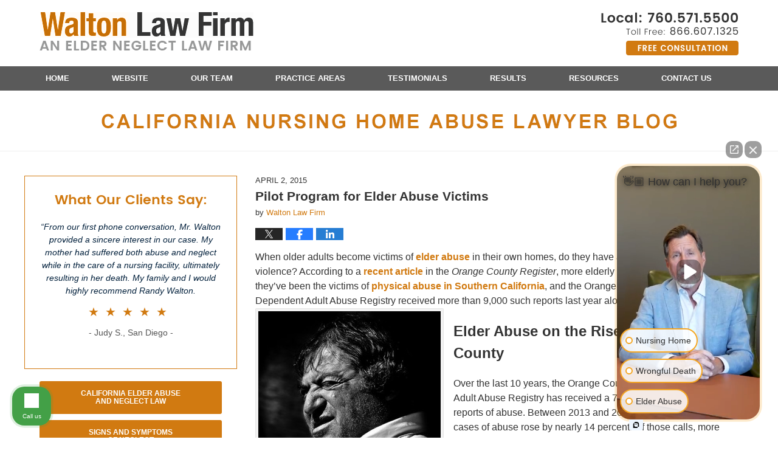

--- FILE ---
content_type: text/html; charset=UTF-8
request_url: https://www.elderneglect.com/pilot-program-for-elder-abuse-victims/
body_size: 15047
content:
<!DOCTYPE html>
<html class="no-js displaymode-full" itemscope itemtype="http://schema.org/Blog" lang="en-US">
	<head prefix="og: http://ogp.me/ns# article: http://ogp.me/ns/article#" >
		<meta http-equiv="Content-Type" content="text/html; charset=utf-8" />
		<title>Pilot Program for Elder Abuse Victims &#8212; California Nursing Home Abuse Lawyer Blog &#8212; April 2, 2015</title>
		<meta name="viewport" content="width=device-width, initial-scale=1.0" />

		<link rel="stylesheet" type="text/css" media="all" href="/jresources/v/20251216045529/css/main.css" />


		<script type="text/javascript">
			document.documentElement.className = document.documentElement.className.replace(/\bno-js\b/,"js");
		</script>

		<meta name="referrer" content="origin" />
		<meta name="referrer" content="unsafe-url" />

		<meta name='robots' content='index, follow, max-image-preview:large, max-snippet:-1, max-video-preview:-1' />
	<style>img:is([sizes="auto" i], [sizes^="auto," i]) { contain-intrinsic-size: 3000px 1500px }</style>
	
	<!-- This site is optimized with the Yoast SEO plugin v25.7 - https://yoast.com/wordpress/plugins/seo/ -->
	<meta name="description" content="When older adults become victims of elder abuse in their own homes, do they have any options to escape the violence? According to a recent article in the &#8212; April 2, 2015" />
	<link rel="canonical" href="https://www.elderneglect.com/pilot-program-for-elder-abuse-victims/" />
	<meta name="twitter:label1" content="Written by" />
	<meta name="twitter:data1" content="Walton Law Firm" />
	<meta name="twitter:label2" content="Est. reading time" />
	<meta name="twitter:data2" content="3 minutes" />
	<!-- / Yoast SEO plugin. -->


<link rel='dns-prefetch' href='//v0.wordpress.com' />
<link rel="alternate" type="application/rss+xml" title="California Nursing Home Abuse Lawyer Blog &raquo; Feed" href="https://www.elderneglect.com/feed/" />
<link rel="alternate" type="application/rss+xml" title="California Nursing Home Abuse Lawyer Blog &raquo; Comments Feed" href="https://www.elderneglect.com/comments/feed/" />
<script type="text/javascript">
/* <![CDATA[ */
window._wpemojiSettings = {"baseUrl":"https:\/\/s.w.org\/images\/core\/emoji\/16.0.1\/72x72\/","ext":".png","svgUrl":"https:\/\/s.w.org\/images\/core\/emoji\/16.0.1\/svg\/","svgExt":".svg","source":{"concatemoji":"https:\/\/www.elderneglect.com\/wp-includes\/js\/wp-emoji-release.min.js?ver=7f08c3448240c80842b50f945023b5cf"}};
/*! This file is auto-generated */
!function(s,n){var o,i,e;function c(e){try{var t={supportTests:e,timestamp:(new Date).valueOf()};sessionStorage.setItem(o,JSON.stringify(t))}catch(e){}}function p(e,t,n){e.clearRect(0,0,e.canvas.width,e.canvas.height),e.fillText(t,0,0);var t=new Uint32Array(e.getImageData(0,0,e.canvas.width,e.canvas.height).data),a=(e.clearRect(0,0,e.canvas.width,e.canvas.height),e.fillText(n,0,0),new Uint32Array(e.getImageData(0,0,e.canvas.width,e.canvas.height).data));return t.every(function(e,t){return e===a[t]})}function u(e,t){e.clearRect(0,0,e.canvas.width,e.canvas.height),e.fillText(t,0,0);for(var n=e.getImageData(16,16,1,1),a=0;a<n.data.length;a++)if(0!==n.data[a])return!1;return!0}function f(e,t,n,a){switch(t){case"flag":return n(e,"\ud83c\udff3\ufe0f\u200d\u26a7\ufe0f","\ud83c\udff3\ufe0f\u200b\u26a7\ufe0f")?!1:!n(e,"\ud83c\udde8\ud83c\uddf6","\ud83c\udde8\u200b\ud83c\uddf6")&&!n(e,"\ud83c\udff4\udb40\udc67\udb40\udc62\udb40\udc65\udb40\udc6e\udb40\udc67\udb40\udc7f","\ud83c\udff4\u200b\udb40\udc67\u200b\udb40\udc62\u200b\udb40\udc65\u200b\udb40\udc6e\u200b\udb40\udc67\u200b\udb40\udc7f");case"emoji":return!a(e,"\ud83e\udedf")}return!1}function g(e,t,n,a){var r="undefined"!=typeof WorkerGlobalScope&&self instanceof WorkerGlobalScope?new OffscreenCanvas(300,150):s.createElement("canvas"),o=r.getContext("2d",{willReadFrequently:!0}),i=(o.textBaseline="top",o.font="600 32px Arial",{});return e.forEach(function(e){i[e]=t(o,e,n,a)}),i}function t(e){var t=s.createElement("script");t.src=e,t.defer=!0,s.head.appendChild(t)}"undefined"!=typeof Promise&&(o="wpEmojiSettingsSupports",i=["flag","emoji"],n.supports={everything:!0,everythingExceptFlag:!0},e=new Promise(function(e){s.addEventListener("DOMContentLoaded",e,{once:!0})}),new Promise(function(t){var n=function(){try{var e=JSON.parse(sessionStorage.getItem(o));if("object"==typeof e&&"number"==typeof e.timestamp&&(new Date).valueOf()<e.timestamp+604800&&"object"==typeof e.supportTests)return e.supportTests}catch(e){}return null}();if(!n){if("undefined"!=typeof Worker&&"undefined"!=typeof OffscreenCanvas&&"undefined"!=typeof URL&&URL.createObjectURL&&"undefined"!=typeof Blob)try{var e="postMessage("+g.toString()+"("+[JSON.stringify(i),f.toString(),p.toString(),u.toString()].join(",")+"));",a=new Blob([e],{type:"text/javascript"}),r=new Worker(URL.createObjectURL(a),{name:"wpTestEmojiSupports"});return void(r.onmessage=function(e){c(n=e.data),r.terminate(),t(n)})}catch(e){}c(n=g(i,f,p,u))}t(n)}).then(function(e){for(var t in e)n.supports[t]=e[t],n.supports.everything=n.supports.everything&&n.supports[t],"flag"!==t&&(n.supports.everythingExceptFlag=n.supports.everythingExceptFlag&&n.supports[t]);n.supports.everythingExceptFlag=n.supports.everythingExceptFlag&&!n.supports.flag,n.DOMReady=!1,n.readyCallback=function(){n.DOMReady=!0}}).then(function(){return e}).then(function(){var e;n.supports.everything||(n.readyCallback(),(e=n.source||{}).concatemoji?t(e.concatemoji):e.wpemoji&&e.twemoji&&(t(e.twemoji),t(e.wpemoji)))}))}((window,document),window._wpemojiSettings);
/* ]]> */
</script>
<style id='wp-emoji-styles-inline-css' type='text/css'>

	img.wp-smiley, img.emoji {
		display: inline !important;
		border: none !important;
		box-shadow: none !important;
		height: 1em !important;
		width: 1em !important;
		margin: 0 0.07em !important;
		vertical-align: -0.1em !important;
		background: none !important;
		padding: 0 !important;
	}
</style>
<link rel='stylesheet' id='wp-block-library-css' href='https://www.elderneglect.com/wp-includes/css/dist/block-library/style.min.css?ver=7f08c3448240c80842b50f945023b5cf' type='text/css' media='all' />
<style id='classic-theme-styles-inline-css' type='text/css'>
/*! This file is auto-generated */
.wp-block-button__link{color:#fff;background-color:#32373c;border-radius:9999px;box-shadow:none;text-decoration:none;padding:calc(.667em + 2px) calc(1.333em + 2px);font-size:1.125em}.wp-block-file__button{background:#32373c;color:#fff;text-decoration:none}
</style>
<style id='global-styles-inline-css' type='text/css'>
:root{--wp--preset--aspect-ratio--square: 1;--wp--preset--aspect-ratio--4-3: 4/3;--wp--preset--aspect-ratio--3-4: 3/4;--wp--preset--aspect-ratio--3-2: 3/2;--wp--preset--aspect-ratio--2-3: 2/3;--wp--preset--aspect-ratio--16-9: 16/9;--wp--preset--aspect-ratio--9-16: 9/16;--wp--preset--color--black: #000000;--wp--preset--color--cyan-bluish-gray: #abb8c3;--wp--preset--color--white: #ffffff;--wp--preset--color--pale-pink: #f78da7;--wp--preset--color--vivid-red: #cf2e2e;--wp--preset--color--luminous-vivid-orange: #ff6900;--wp--preset--color--luminous-vivid-amber: #fcb900;--wp--preset--color--light-green-cyan: #7bdcb5;--wp--preset--color--vivid-green-cyan: #00d084;--wp--preset--color--pale-cyan-blue: #8ed1fc;--wp--preset--color--vivid-cyan-blue: #0693e3;--wp--preset--color--vivid-purple: #9b51e0;--wp--preset--gradient--vivid-cyan-blue-to-vivid-purple: linear-gradient(135deg,rgba(6,147,227,1) 0%,rgb(155,81,224) 100%);--wp--preset--gradient--light-green-cyan-to-vivid-green-cyan: linear-gradient(135deg,rgb(122,220,180) 0%,rgb(0,208,130) 100%);--wp--preset--gradient--luminous-vivid-amber-to-luminous-vivid-orange: linear-gradient(135deg,rgba(252,185,0,1) 0%,rgba(255,105,0,1) 100%);--wp--preset--gradient--luminous-vivid-orange-to-vivid-red: linear-gradient(135deg,rgba(255,105,0,1) 0%,rgb(207,46,46) 100%);--wp--preset--gradient--very-light-gray-to-cyan-bluish-gray: linear-gradient(135deg,rgb(238,238,238) 0%,rgb(169,184,195) 100%);--wp--preset--gradient--cool-to-warm-spectrum: linear-gradient(135deg,rgb(74,234,220) 0%,rgb(151,120,209) 20%,rgb(207,42,186) 40%,rgb(238,44,130) 60%,rgb(251,105,98) 80%,rgb(254,248,76) 100%);--wp--preset--gradient--blush-light-purple: linear-gradient(135deg,rgb(255,206,236) 0%,rgb(152,150,240) 100%);--wp--preset--gradient--blush-bordeaux: linear-gradient(135deg,rgb(254,205,165) 0%,rgb(254,45,45) 50%,rgb(107,0,62) 100%);--wp--preset--gradient--luminous-dusk: linear-gradient(135deg,rgb(255,203,112) 0%,rgb(199,81,192) 50%,rgb(65,88,208) 100%);--wp--preset--gradient--pale-ocean: linear-gradient(135deg,rgb(255,245,203) 0%,rgb(182,227,212) 50%,rgb(51,167,181) 100%);--wp--preset--gradient--electric-grass: linear-gradient(135deg,rgb(202,248,128) 0%,rgb(113,206,126) 100%);--wp--preset--gradient--midnight: linear-gradient(135deg,rgb(2,3,129) 0%,rgb(40,116,252) 100%);--wp--preset--font-size--small: 13px;--wp--preset--font-size--medium: 20px;--wp--preset--font-size--large: 36px;--wp--preset--font-size--x-large: 42px;--wp--preset--spacing--20: 0.44rem;--wp--preset--spacing--30: 0.67rem;--wp--preset--spacing--40: 1rem;--wp--preset--spacing--50: 1.5rem;--wp--preset--spacing--60: 2.25rem;--wp--preset--spacing--70: 3.38rem;--wp--preset--spacing--80: 5.06rem;--wp--preset--shadow--natural: 6px 6px 9px rgba(0, 0, 0, 0.2);--wp--preset--shadow--deep: 12px 12px 50px rgba(0, 0, 0, 0.4);--wp--preset--shadow--sharp: 6px 6px 0px rgba(0, 0, 0, 0.2);--wp--preset--shadow--outlined: 6px 6px 0px -3px rgba(255, 255, 255, 1), 6px 6px rgba(0, 0, 0, 1);--wp--preset--shadow--crisp: 6px 6px 0px rgba(0, 0, 0, 1);}:where(.is-layout-flex){gap: 0.5em;}:where(.is-layout-grid){gap: 0.5em;}body .is-layout-flex{display: flex;}.is-layout-flex{flex-wrap: wrap;align-items: center;}.is-layout-flex > :is(*, div){margin: 0;}body .is-layout-grid{display: grid;}.is-layout-grid > :is(*, div){margin: 0;}:where(.wp-block-columns.is-layout-flex){gap: 2em;}:where(.wp-block-columns.is-layout-grid){gap: 2em;}:where(.wp-block-post-template.is-layout-flex){gap: 1.25em;}:where(.wp-block-post-template.is-layout-grid){gap: 1.25em;}.has-black-color{color: var(--wp--preset--color--black) !important;}.has-cyan-bluish-gray-color{color: var(--wp--preset--color--cyan-bluish-gray) !important;}.has-white-color{color: var(--wp--preset--color--white) !important;}.has-pale-pink-color{color: var(--wp--preset--color--pale-pink) !important;}.has-vivid-red-color{color: var(--wp--preset--color--vivid-red) !important;}.has-luminous-vivid-orange-color{color: var(--wp--preset--color--luminous-vivid-orange) !important;}.has-luminous-vivid-amber-color{color: var(--wp--preset--color--luminous-vivid-amber) !important;}.has-light-green-cyan-color{color: var(--wp--preset--color--light-green-cyan) !important;}.has-vivid-green-cyan-color{color: var(--wp--preset--color--vivid-green-cyan) !important;}.has-pale-cyan-blue-color{color: var(--wp--preset--color--pale-cyan-blue) !important;}.has-vivid-cyan-blue-color{color: var(--wp--preset--color--vivid-cyan-blue) !important;}.has-vivid-purple-color{color: var(--wp--preset--color--vivid-purple) !important;}.has-black-background-color{background-color: var(--wp--preset--color--black) !important;}.has-cyan-bluish-gray-background-color{background-color: var(--wp--preset--color--cyan-bluish-gray) !important;}.has-white-background-color{background-color: var(--wp--preset--color--white) !important;}.has-pale-pink-background-color{background-color: var(--wp--preset--color--pale-pink) !important;}.has-vivid-red-background-color{background-color: var(--wp--preset--color--vivid-red) !important;}.has-luminous-vivid-orange-background-color{background-color: var(--wp--preset--color--luminous-vivid-orange) !important;}.has-luminous-vivid-amber-background-color{background-color: var(--wp--preset--color--luminous-vivid-amber) !important;}.has-light-green-cyan-background-color{background-color: var(--wp--preset--color--light-green-cyan) !important;}.has-vivid-green-cyan-background-color{background-color: var(--wp--preset--color--vivid-green-cyan) !important;}.has-pale-cyan-blue-background-color{background-color: var(--wp--preset--color--pale-cyan-blue) !important;}.has-vivid-cyan-blue-background-color{background-color: var(--wp--preset--color--vivid-cyan-blue) !important;}.has-vivid-purple-background-color{background-color: var(--wp--preset--color--vivid-purple) !important;}.has-black-border-color{border-color: var(--wp--preset--color--black) !important;}.has-cyan-bluish-gray-border-color{border-color: var(--wp--preset--color--cyan-bluish-gray) !important;}.has-white-border-color{border-color: var(--wp--preset--color--white) !important;}.has-pale-pink-border-color{border-color: var(--wp--preset--color--pale-pink) !important;}.has-vivid-red-border-color{border-color: var(--wp--preset--color--vivid-red) !important;}.has-luminous-vivid-orange-border-color{border-color: var(--wp--preset--color--luminous-vivid-orange) !important;}.has-luminous-vivid-amber-border-color{border-color: var(--wp--preset--color--luminous-vivid-amber) !important;}.has-light-green-cyan-border-color{border-color: var(--wp--preset--color--light-green-cyan) !important;}.has-vivid-green-cyan-border-color{border-color: var(--wp--preset--color--vivid-green-cyan) !important;}.has-pale-cyan-blue-border-color{border-color: var(--wp--preset--color--pale-cyan-blue) !important;}.has-vivid-cyan-blue-border-color{border-color: var(--wp--preset--color--vivid-cyan-blue) !important;}.has-vivid-purple-border-color{border-color: var(--wp--preset--color--vivid-purple) !important;}.has-vivid-cyan-blue-to-vivid-purple-gradient-background{background: var(--wp--preset--gradient--vivid-cyan-blue-to-vivid-purple) !important;}.has-light-green-cyan-to-vivid-green-cyan-gradient-background{background: var(--wp--preset--gradient--light-green-cyan-to-vivid-green-cyan) !important;}.has-luminous-vivid-amber-to-luminous-vivid-orange-gradient-background{background: var(--wp--preset--gradient--luminous-vivid-amber-to-luminous-vivid-orange) !important;}.has-luminous-vivid-orange-to-vivid-red-gradient-background{background: var(--wp--preset--gradient--luminous-vivid-orange-to-vivid-red) !important;}.has-very-light-gray-to-cyan-bluish-gray-gradient-background{background: var(--wp--preset--gradient--very-light-gray-to-cyan-bluish-gray) !important;}.has-cool-to-warm-spectrum-gradient-background{background: var(--wp--preset--gradient--cool-to-warm-spectrum) !important;}.has-blush-light-purple-gradient-background{background: var(--wp--preset--gradient--blush-light-purple) !important;}.has-blush-bordeaux-gradient-background{background: var(--wp--preset--gradient--blush-bordeaux) !important;}.has-luminous-dusk-gradient-background{background: var(--wp--preset--gradient--luminous-dusk) !important;}.has-pale-ocean-gradient-background{background: var(--wp--preset--gradient--pale-ocean) !important;}.has-electric-grass-gradient-background{background: var(--wp--preset--gradient--electric-grass) !important;}.has-midnight-gradient-background{background: var(--wp--preset--gradient--midnight) !important;}.has-small-font-size{font-size: var(--wp--preset--font-size--small) !important;}.has-medium-font-size{font-size: var(--wp--preset--font-size--medium) !important;}.has-large-font-size{font-size: var(--wp--preset--font-size--large) !important;}.has-x-large-font-size{font-size: var(--wp--preset--font-size--x-large) !important;}
:where(.wp-block-post-template.is-layout-flex){gap: 1.25em;}:where(.wp-block-post-template.is-layout-grid){gap: 1.25em;}
:where(.wp-block-columns.is-layout-flex){gap: 2em;}:where(.wp-block-columns.is-layout-grid){gap: 2em;}
:root :where(.wp-block-pullquote){font-size: 1.5em;line-height: 1.6;}
</style>
<script type="text/javascript" src="https://www.elderneglect.com/wp-includes/js/jquery/jquery.min.js?ver=3.7.1" id="jquery-core-js"></script>
<script type="text/javascript" src="https://www.elderneglect.com/wp-includes/js/jquery/jquery-migrate.min.js?ver=3.4.1" id="jquery-migrate-js"></script>
<link rel="https://api.w.org/" href="https://www.elderneglect.com/wp-json/" /><link rel="alternate" title="JSON" type="application/json" href="https://www.elderneglect.com/wp-json/wp/v2/posts/1014" /><link rel="EditURI" type="application/rsd+xml" title="RSD" href="https://www.elderneglect.com/xmlrpc.php?rsd" />

<link rel='shortlink' href='https://wp.me/p67HXY-gm' />
<link rel="alternate" title="oEmbed (JSON)" type="application/json+oembed" href="https://www.elderneglect.com/wp-json/oembed/1.0/embed?url=https%3A%2F%2Fwww.elderneglect.com%2Fpilot-program-for-elder-abuse-victims%2F" />
<link rel="alternate" title="oEmbed (XML)" type="text/xml+oembed" href="https://www.elderneglect.com/wp-json/oembed/1.0/embed?url=https%3A%2F%2Fwww.elderneglect.com%2Fpilot-program-for-elder-abuse-victims%2F&#038;format=xml" />
<link rel="amphtml" href="https://www.elderneglect.com/amp/pilot-program-for-elder-abuse-victims/" />
		<!-- Willow Authorship Tags -->
<link href="https://www.sandiegoaccidentinjurylawyer.com/" rel="publisher" />
<link href="https://www.sandiegoaccidentinjurylawyer.com/lawyer-attorney-1278109.html" rel="author" />

<!-- End Willow Authorship Tags -->		<!-- Willow Opengraph and Twitter Cards -->
<meta name="twitter:creator" content="@SD_InjuryLawyer" />
<meta name="twitter:card" content="summary" />
<meta name="twitter:url" content="https://wp.me/p67HXY-gm" />
<meta name="twitter:title" content="Pilot Program for Elder Abuse Victims" />
<meta name="twitter:description" content="When older adults become victims of elder abuse in their own homes, do they have any options to escape the violence? According to a recent article in the Orange County Register, more elderly ..." />
<meta name="twitter:image" content="https://www.elderneglect.com/files/2019/03/social-image-logo-og.png" />
<meta property="article:published_time" content="2015-04-02T13:06:59-07:00" />
<meta property="article:modified_time" content="2015-04-02T13:06:59-07:00" />
<meta property="article:section" content="Elder Abuse" />
<meta property="article:author" content="https://www.facebook.com/San.Diego.Injury.Lawyers" />
<meta property="og:url" content="https://www.elderneglect.com/pilot-program-for-elder-abuse-victims/" />
<meta property="og:title" content="Pilot Program for Elder Abuse Victims" />
<meta property="og:description" content="When older adults become victims of elder abuse in their own homes, do they have any options to escape the violence? According to a recent article in the Orange County Register, more elderly ..." />
<meta property="og:type" content="article" />
<meta property="og:image" content="https://www.elderneglect.com/files/2019/03/social-image-logo-og.png" />
<meta property="og:image:width" content="1200" />
<meta property="og:image:height" content="1200" />
<meta property="og:image:url" content="https://www.elderneglect.com/files/2019/03/social-image-logo-og.png" />
<meta property="og:image:secure_url" content="https://www.elderneglect.com/files/2019/03/social-image-logo-og.png" />
<meta property="og:site_name" content="California Nursing Home Abuse Lawyer Blog" />

<!-- End Willow Opengraph and Twitter Cards -->

				<link rel="shortcut icon" type="image/x-icon" href="/jresources/v/20251216045529/icons/favicon.ico"  />
<!-- Global site tag (gtag.js) - Google Analytics -->
    <script async src="https://www.googletagmanager.com/gtag/js?id=AW-361482356"></script>
    <script>
        window.dataLayer = window.dataLayer || [];
        function gtag(){dataLayer.push(arguments);}
        gtag('js', new Date());
        gtag('config', 'AW-361482356', {
            'linker': {
                'domains': ['legalpad.com','elderneglect.com','sandiegoaccidentinjurylawyer.com','nursinghomelawgroup.org'],
                'accept_incoming': true
            }
        });
    </script>
<!-- End Global site tag (gtag.js) - Google Analytics -->
<!-- Google Analytics Metadata -->
<script> window.jmetadata = window.jmetadata || { site: { id: '341', installation: 'lawblogger', name: 'elderneglect-com',  willow: '1', domain: 'elderneglect.com', key: 'Li0tLSAuLi0gLi4uIC0gLi4gLi1lbGRlcm5lZ2xlY3QuY29t' }, analytics: { ga4: [ { measurementId: 'G-5TDYTC4DH8' } ] } } </script>
<!-- End of Google Analytics Metadata -->

<!-- Google Tag Manager -->
<script>(function(w,d,s,l,i){w[l]=w[l]||[];w[l].push({'gtm.start': new Date().getTime(),event:'gtm.js'});var f=d.getElementsByTagName(s)[0], j=d.createElement(s),dl=l!='dataLayer'?'&l='+l:'';j.async=true;j.src= 'https://www.googletagmanager.com/gtm.js?id='+i+dl;f.parentNode.insertBefore(j,f); })(window,document,'script','dataLayer','GTM-PHFNLNH');</script>
<!-- End Google Tag Manager -->

<link rel="next" href="https://www.elderneglect.com/learning-more-about-elder-abuse-investigations/" />
<link rel="prev" href="https://www.elderneglect.com/felony-elder-abuse-charges-in-castro-valley-case/" />

	<script async defer src="https://justatic.com/e/widgets/js/justia.js"></script>

	</head>
	<body class="willow willow-responsive wp-singular post-template-default single single-post postid-1014 single-format-standard wp-theme-Willow-Responsive">
	<div id="top-numbers-v2" class="tnv2-sticky"> <ul> <li>Free Consultation <strong>866.607.1325</strong> <a class="tnv2-button" rel="nofollow" href="tel:866.607.1325" data-gtm-location="Sticky Header" data-gtm-value="866.607.1325" data-gtm-action="Contact" data-gtm-category="Phones" data-gtm-device="Mobile" data-gtm-event="phone_contact" data-gtm-label="Call" data-gtm-target="Button" data-gtm-type="click">Tap Here To Call Us</a> </li> </ul> </div>

<div id="fb-root"></div>

		<div class="container">
			<div class="cwrap">

			<!-- HEADER -->
			<header id="header" role="banner">
							<div id="head" class="header-tag-group">

					<div id="logo">
						<a href="https://www.elderneglect.com/">							<img src="/jresources/v/20251216045529/images/logo.png" id="mainlogo" alt="Walton Law Firm" />
							California Nursing Home Abuse Lawyer Blog</a>
					</div>
										<div id="tagline"><a  href="https://www.sandiegoaccidentinjurylawyer.com/" class="tagline-link tagline-text">Published By Walton Law Firm</a></div>
									</div><!--/#head-->
				<nav id="main-nav" role="navigation">
					<span class="visuallyhidden">Navigation</span>
					<div id="topnav" class="topnav nav-custom"><ul id="tnav-toplevel" class="menu"><li id="menu-item-8" class="priority_1 menu-item menu-item-type-custom menu-item-object-custom menu-item-home menu-item-8"><a href="https://www.elderneglect.com/">Home</a></li>
<li id="menu-item-9" class="priority_2 menu-item menu-item-type-custom menu-item-object-custom menu-item-9"><a href="https://www.sandiegoaccidentinjurylawyer.com/">Website</a></li>
<li id="menu-item-780" class="priority_4 menu-item menu-item-type-custom menu-item-object-custom menu-item-780"><a href="https://www.sandiegoaccidentinjurylawyer.com/attorney-profiles.html">Our Team</a></li>
<li id="menu-item-10" class="priority_3 menu-item menu-item-type-custom menu-item-object-custom menu-item-10"><a href="https://www.sandiegoaccidentinjurylawyer.com/nursing-home-abuse-neglect.html">Practice Areas</a></li>
<li id="menu-item-781" class="priority_5 menu-item menu-item-type-custom menu-item-object-custom menu-item-781"><a href="https://www.sandiegoaccidentinjurylawyer.com/testimonials-from-walton-law-firm-clients.html">Testimonials</a></li>
<li id="menu-item-1267" class="priority_6 menu-item menu-item-type-custom menu-item-object-custom menu-item-1267"><a href="https://www.sandiegoaccidentinjurylawyer.com/nursing-home-abuse-and-neglect.html">Results</a></li>
<li id="menu-item-1268" class="priority_7 menu-item menu-item-type-custom menu-item-object-custom menu-item-1268"><a href="https://www.sandiegoaccidentinjurylawyer.com/resources.html">Resources</a></li>
<li id="menu-item-11" class="priority_1 menu-item menu-item-type-custom menu-item-object-custom menu-item-11"><a href="https://www.sandiegoaccidentinjurylawyer.com/lawyer-attorney-1278109.html">Contact Us</a></li>
</ul></div>				</nav>
							</header>

						<!-- Above Main Widget Area -->
			<div class="content_header_above_main_all"><div id="text-7" class="widget page-header-above-main-widget page-header-above-main-allpage-header-widget widget_text"><strong class="widget-title page-header-above-main-widget-title page-header-above-main-allpage-widget-title"> </strong><div class="content widget-content page-header-above-main-widget-content page-header-above-main-allpage-widget-content">			<div class="textwidget"><div class="imgwrap"> <div id="img3"> <div class="blogname-wrapper"> <a href="/" class="main-blogname"> <strong class="inner-blogname">California Nursing Home Abuse Lawyer Blog</strong> </a> </div> </div> </div></div>
		</div></div></div>
			<!-- /Above Main Widget Area -->
			            

            <!-- MAIN -->
            <div id="main">
	                            <div class="mwrap">
                	
                	                			<aside class="sidebar primary-sidebar sc-2 secondary-content" id="sc-2">
			</aside>

	                
	                <section class="content">
	                		                	<div class="bodytext">
		                	

<article id="post-1014" class="entry post-1014 post type-post status-publish format-standard hentry category-elder-abuse tag-san-diego-elder-abuse-attorney tag-san-diego-elder-abuse-lawyer" itemprop="blogPost" itemtype="http://schema.org/BlogPosting" itemscope>
	<link itemprop="mainEntityOfPage" href="https://www.elderneglect.com/pilot-program-for-elder-abuse-victims/" />
	<div class="inner-wrapper">
		<header>

			
			
						<div id="default-featured-image-1014-post-id-1014" itemprop="image" itemtype="http://schema.org/ImageObject" itemscope>
	<link itemprop="url" href="https://www.elderneglect.com/files/2019/03/social-image-logo-og.png" />
	<meta itemprop="width" content="1200" />
	<meta itemprop="height" content="1200" />
	<meta itemprop="representativeOfPage" content="http://schema.org/False" />
</div>
			<div class="published-date"><span class="published-date-label"></span> <time datetime="2015-04-02T13:06:59-07:00" class="post-date published" itemprop="datePublished" pubdate>April 2, 2015</time></div>
			
			
            <h1 class="entry-title" itemprop="name">Pilot Program for Elder Abuse Victims</h1>
                <meta itemprop="headline" content="Pilot Program for Elder Abuse Victims" />
			
			
			<div class="author vcard">by <span itemprop="author" itemtype="http://schema.org/Organization" itemscope><a href="https://www.sandiegoaccidentinjurylawyer.com/lawyer-attorney-1278109.html" class="url fn author-waltonbarber1 author-1062 post-author-link" rel="author" target="_self" itemprop="url"><span itemprop="name">Walton Law Firm</span></a><meta itemprop="sameAs" content="https://twitter.com/SD_InjuryLawyer" /><meta itemprop="sameAs" content="https://www.facebook.com/San.Diego.Injury.Lawyers" /><meta itemprop="sameAs" content="http://lawyers.justia.com/firm/walton-law-firm-13824" /></span></div>
			
			<div class="sharelinks sharelinks-1014 sharelinks-horizontal" id="sharelinks-1014">
	<a href="https://twitter.com/intent/tweet?url=https%3A%2F%2Fwp.me%2Fp67HXY-gm&amp;text=Pilot+Program+for+Elder+Abuse+Victims&amp;related=SD_InjuryLawyer%3APost+Author" target="_blank"  onclick="javascript:window.open(this.href, '', 'menubar=no,toolbar=no,resizable=yes,scrollbars=yes,height=600,width=600');return false;"><img src="https://www.elderneglect.com/wp-content/themes/Willow-Responsive/images/share/twitter.gif" alt="Tweet this Post" /></a>
	<a href="https://www.facebook.com/sharer/sharer.php?u=https%3A%2F%2Fwww.elderneglect.com%2Fpilot-program-for-elder-abuse-victims%2F" target="_blank"  onclick="javascript:window.open(this.href, '', 'menubar=no,toolbar=no,resizable=yes,scrollbars=yes,height=600,width=600');return false;"><img src="https://www.elderneglect.com/wp-content/themes/Willow-Responsive/images/share/fb.gif" alt="Share on Facebook" /></a>
	<a href="http://www.linkedin.com/shareArticle?mini=true&amp;url=https%3A%2F%2Fwww.elderneglect.com%2Fpilot-program-for-elder-abuse-victims%2F&amp;title=Pilot+Program+for+Elder+Abuse+Victims&amp;source=California+Nursing+Home+Abuse+Lawyer+Blog" target="_blank"  onclick="javascript:window.open(this.href, '', 'menubar=no,toolbar=no,resizable=yes,scrollbars=yes,height=600,width=600');return false;"><img src="https://www.elderneglect.com/wp-content/themes/Willow-Responsive/images/share/linkedin.gif" alt="Share on LinkedIn" /></a>
</div>					</header>
		<div class="content" itemprop="articleBody">
									<div class="entry-content">
								<p>When older adults become victims of <a href="https://www.sandiegoaccidentinjurylawyer.com/lawyer-attorney-1279335.html">elder abuse</a> in their own homes, do they have any options to escape the violence? According to a <a href="http://www.ocregister.com/articles/county-655152-abuse-orange.html">recent article</a> in the <i>Orange County Register</i>, more elderly adults are reporting that they’ve been the victims of <a href="https://www.sandiegoaccidentinjurylawyer.com/lawyer-attorney-1279335.html">physical abuse in Southern California</a>, and the Orange County Elder and Dependent Adult Abuse Registry received more than 9,000 such reports last year alone.<a href="https://www.nursinghomeabuselawyerblog.com/files/2015/04/16570337968_57d62c7708.jpg"><img fetchpriority="high" decoding="async" class="alignleft size-medium wp-image-1015" src="https://www.nursinghomeabuselawyerblog.com/files/2015/04/16570337968_57d62c7708-300x275.jpg" alt="16570337968_57d62c7708" width="300" height="275" srcset="https://www.elderneglect.com/files/2015/04/16570337968_57d62c7708-300x275.jpg 300w, https://www.elderneglect.com/files/2015/04/16570337968_57d62c7708-131x120.jpg 131w, https://www.elderneglect.com/files/2015/04/16570337968_57d62c7708.jpg 500w" sizes="(max-width: 300px) 100vw, 300px" /></a></p>
<h2><b>Elder Abuse on the Rise in Orange County</b></h2>
<p>Over the last 10 years, the Orange County Elder and Dependent Adult Abuse Registry has received a 74 percent increase in reports of abuse. Between 2013 and 2014 alone, the reported cases of abuse rose by nearly 14 percent. Of those calls, more than 75 percent involved seniors aged 65 and older. Yet experts suspect that the number is actually much higher. In other words, numerous cases simply go unreported.</p>
<p>Why wouldn’t elderly victims report their abuse? As officials from the Orange County Sheriff’s Department explain, “as with other domestic abuse cases, elderly victims often are afraid to report abusers because they are family members,” and they’re also often “financially dependent on them.” And when elderly victims of abuse do report it, they don’t have a lot of options to escape their abusers. Elder advocates have noted that “shelter options” in Orange County and elsewhere in California “are scarce for those over 65 who live in dangerous situations.”</p>
<p>Indeed, law enforcement agencies emphasize that elder abuse perpetrators frequently are family members. Even when elderly Californians do report abuse and their abusers must face the criminal consequences of their actions, the “victims are left without caregivers and safe living conditions.”</p>
<h2><b>Elder Shelter Network and Pilot Program</b></h2>
<p>It’s simply unacceptable for thousands of older adults in Southern California to be forced to remain in the residence of an abuser because they don’t have another place to go. Advocates in the area agree, and on March 1st of this year, a committee that includes various agencies in Orange County launched a pilot program known as the “Elder Shelter network.”</p>
<p>The Elder Shelter network is, according to the article, “the first of its kind in California.” It reaches out to long-term care agencies, including the Silverado group and the be.group to “reserve beds in their housing facilities for older victims who need to be moved.” The be.group, based on information contained in the nonprofit’s website, is one of the largest providers of senior living communities in California. It offers licensed communities to elderly residents throughout Southern California.</p>
<p>In addition to donating a specific number of beds for elders who have been the victims of abuse, the agencies involved in the pilot program will also provide “trained staff to care for those individuals.”</p>
<p>Whether it’s abuse at the hands of a family member or a staff member at an assisted-living facility, elderly Californians deserve to be treated fairly and with respect. Nursing home abuse and neglect is a serious problem in California, and it’s important to be vigilant. If you are concerned that an elderly loved one has been physically or emotionally abused, it’s important to discuss your case with an experienced <a href="https://www.sandiegoaccidentinjurylawyer.com/lawyer-attorney-1278109.html">San Diego nursing home abuse lawyer</a>.</p>
<p>Photo Credit: <a href="https://www.flickr.com/photos/62586117@N05/16570337968/">Neil. Moralee</a> via <a href="http://compfight.com">Compfight</a> <a href="https://creativecommons.org/licenses/by-nc-nd/2.0/">cc</a></p>
<p><b>See Related Blog Posts:</b></p>
<p><a href="https://www.nursinghomeabuselawyerblog.com/2015/02/staffing-shortages-skilled-nursing-facilities.html">Staffing Shortages at Skilled Nursing Facilities</a></p>
<p><a href="https://www.nursinghomeabuselawyerblog.com/2015/02/992.html">California Facilities Fined for Resident Deaths</a></p>
							</div>
					</div>
		<footer>
							<div class="author vcard">by <span itemprop="author" itemtype="http://schema.org/Organization" itemscope><a href="https://www.sandiegoaccidentinjurylawyer.com/lawyer-attorney-1278109.html" class="url fn author-waltonbarber1 author-1062 post-author-link" rel="author" target="_self" itemprop="url"><span itemprop="name">Walton Law Firm</span></a><meta itemprop="sameAs" content="https://twitter.com/SD_InjuryLawyer" /><meta itemprop="sameAs" content="https://www.facebook.com/San.Diego.Injury.Lawyers" /><meta itemprop="sameAs" content="http://lawyers.justia.com/firm/walton-law-firm-13824" /></span></div>						<div itemprop="publisher" itemtype="http://schema.org/Organization" itemscope>
				<meta itemprop="name" content="Walton Law Firm" />
				
<div itemprop="logo" itemtype="http://schema.org/ImageObject" itemscope>
	<link itemprop="url" href="https://www.elderneglect.com/files/2016/07/WaltonLogo.png" />
	<meta itemprop="height" content="60" />
	<meta itemprop="width" content="234" />
	<meta itemprop="representativeOfPage" content="http://schema.org/True" />
</div>
			</div>

			<div class="category-list"><span class="category-list-label">Posted in:</span> <span class="category-list-items"><a href="https://www.elderneglect.com/category/elder-abuse/" title="View all posts in Elder Abuse" class="category-elder-abuse term-5 post-category-link">Elder Abuse</a></span></div><div class="tag-list"><span class="tag-list-label">Tagged:</span> <span class="tag-list-items"><a href="https://www.elderneglect.com/tag/san-diego-elder-abuse-attorney/" title="View all posts tagged with San diego elder abuse attorney" class="tag-san-diego-elder-abuse-attorney term-52 post-tag-link">San diego elder abuse attorney</a> and <a href="https://www.elderneglect.com/tag/san-diego-elder-abuse-lawyer/" title="View all posts tagged with San diego elder abuse lawyer" class="tag-san-diego-elder-abuse-lawyer term-51 post-tag-link">San diego elder abuse lawyer</a></span></div>			
			<div class="published-date"><span class="published-date-label"></span> <time datetime="2015-04-02T13:06:59-07:00" class="post-date published" itemprop="datePublished" pubdate>April 2, 2015</time></div>			<div class="visuallyhidden">Updated:
				<time datetime="2015-04-02T13:06:59-07:00" class="updated" itemprop="dateModified">April 2, 2015 1:06 pm</time>
			</div>

			
			
			
			
<!-- You can start editing here. -->


			<!-- If comments are closed. -->
		<p class="nocomments">Comments are closed.</p>

	

		</footer>

	</div>
</article>
	<div class="navigation">
		<nav id="post-pagination-bottom" class="pagination post-pagination" role="navigation">
		<span class="nav-prev"><a rel="prev" href="https://www.elderneglect.com/felony-elder-abuse-charges-in-castro-valley-case/" title="Felony Elder Abuse Charges in Castro Valley Case"><span class="arrow-left">&laquo;</span> Previous</a></span> <span class="nav-sep">|</span> <span class="nav-home"><a rel="home" href="https://www.elderneglect.com/">Home</a></span> <span class="nav-sep">|</span> <span class="nav-next"><a rel="next" href="https://www.elderneglect.com/learning-more-about-elder-abuse-investigations/" title="Learning More About San Diego Elder Abuse Investigations">Next <span class="arrow-right">&raquo;</span></a></span>				</nav>
	</div>
								</div>

							
						</section>

						<aside class="sidebar secondary-sidebar sc-1 secondary-content" id="sc-1">
	<div id="text-5" class="widget sidebar-widget primary-sidebar-widget widget_text"><strong class="widget-title sidebar-widget-title primary-sidebar-widget-title">What Our Clients Say:</strong><div class="content widget-content sidebar-widget-content primary-sidebar-widget-content">			<div class="textwidget"><div class="sb-box-wrapper">
                                        <div class="sb-testimonial"><i>“From our first phone conversation, Mr. Walton provided a sincere interest in our case. My mother had suffered both abuse and neglect while in the care of a nursing facility, ultimately resulting in her death. My family and I would highly recommend Randy Walton.</i><span class="stars">★★★★★</span><span class="client">- Judy S., San Diego -</span> </div>
                                        <div class="sb-testimonial"><i>"Walton Law Firm was amazing. Very professional, but personal. Having a lawyer to make sure that everything is taken care of removed so much stress."</i><span class="stars">★★★★★</span><span class="client">- Wayne G., Encinitas -</span> </div>
                                        <div class="sb-testimonial"><i>"After my husband was killed in a motorcycle accident, Randy was there from the moment I first called."</i><span class="stars">★★★★★</span><span class="client">- Suzanne S., Escondido -</span> </div>
                                        <div class="sb-testimonial"><i>"Calling Randy was the best decision I could have made. He got me an excellent settlement that covered all my medical bills and put a sizable chunk of money in my pocket."</i><span class="stars">★★★★★</span><span class="client">- Erik S., San Marcos -</span> </div>
                                        <div class="sb-testimonial"><i>"Truly as good as it gets, if not beyond great, for Randy Walton and his paralegal Sarah Earnest. He and she are both incredibly dedicated to what they do and I never felt I couldn't trust him."</i><span class="stars">★★★★★</span><span class="client">- Natalie T., Lake Elsinore -</span> </div>
                                        <div class="sb-testimonial"><i>"Randy is a great lawyer and a better person. He went above and beyond the call of duty to reach a settlement in my case. He believed in my case when no one else did."</i><span class="stars">★★★★★</span><span class="client">- David C., San Diego -</span> </div>
                                    </div></div>
		</div></div><div id="text-8" class="widget sidebar-widget primary-sidebar-widget widget_text"><strong class="widget-title sidebar-widget-title primary-sidebar-widget-title"> </strong><div class="content widget-content sidebar-widget-content primary-sidebar-widget-content">			<div class="textwidget"><ul>
                                        <li><a href="https://www.sandiegoaccidentinjurylawyer.com/lawyer-attorney-1279337.html">California Elder Abuse <br />and Neglect Law</a></li>
                                        <li><a href="https://www.sandiegoaccidentinjurylawyer.com/lawyer-attorney-1279339.html">Signs and Symptoms
<br />of Neglect</a></li>
                                        <li><a href="https://www.sandiegoaccidentinjurylawyer.com/lawyer-attorney-1279341.html">Real Examples <br />of Neglect</a></li>
                                    </ul>
                                </div>
		</div></div>    <div id="justia_contact_form-2" class="widget sidebar-widget primary-sidebar-widget justia_contact_form">
    <strong class="widget-title sidebar-widget-title primary-sidebar-widget-title">Contact Us</strong><div class="content widget-content sidebar-widget-content primary-sidebar-widget-content">
    <div class="formdesc"> free consultation <span>760.571.5500</span> </div>
    <div id="contactform">
            <form data-gtm-label="Consultation Form" data-gtm-action="Submission" data-gtm-category="Forms" data-gtm-type="submission" data-gtm-conversion="1" id="genericcontactform" name="genericcontactform" action="/jshared/blog-contactus/" class="widget_form" data-validate="parsley">
            <div data-directive="j-recaptcha" data-recaptcha-key="6LeSfDosAAAAAOpsJd152FWmQ1k0jo_jMbJxgrht" data-version="2" data-set-lang="en"></div>
            <div id="errmsg"></div>
            <input type="hidden" name="wpid" value="2" />
            <input type="hidden" name="5_From_Page" value="California Nursing Home Abuse Lawyer Blog" />
            <input type="hidden" name="firm_name" value="Walton Law Firm" />
            <input type="hidden" name="blog_name" value="California Nursing Home Abuse Lawyer Blog" />
            <input type="hidden" name="site_id" value="" />
            <input type="hidden" name="prefix" value="341" />
            <input type="hidden" name="source" value="main" />
            <input type="hidden" name="source_off" value="" />
            <input type="hidden" name="return_url" value="https://www.elderneglect.com/thank-you/" />
            <input type="hidden" name="current_url" value="https://www.elderneglect.com/pilot-program-for-elder-abuse-victims/" />
            <input type="hidden" name="big_or_small" value="big" />
            <input type="hidden" name="is_blog" value="yes" />
            <span class="fld name"><label class="visuallyhidden" for="Name">Name</label><input type="text" name="10_Name" id="Name" value=""  placeholder="Name"   class="required"  required/></span><span class="fld email"><label class="visuallyhidden" for="Email">Email</label><input type="email" name="20_Email" id="Email" value=""  placeholder="Email"   class="required"  required/></span><span class="fld phone"><label class="visuallyhidden" for="Phone">Phone</label><input type="tel" name="30_Phone" id="Phone" value=""  placeholder="Phone"  pattern="[\+\(\)\d -]+" title="Please enter a valid phone number."  class="required"  required/></span><span class="fld message"><label class="visuallyhidden" for="Message">Message</label><textarea name="40_Message" id="Message"  placeholder="Message"  class="required"  required></textarea></span>
            
            
            
            
            <input type="hidden" name="required_fields" value="10_Name,20_Email,30_Phone,40_Message" />
            <input type="hidden" name="form_location" value="Consultation Form">
            <span class="submit">
                <button type="submit" name="submitbtn">Submit</button>
            </span>
        </form>
    </div>
    <div style="display:none !important;" class="normal" id="jwpform-validation"></div>
    </div></div><div id="jwpw_connect-2" class="widget sidebar-widget primary-sidebar-widget jwpw_connect">
    <strong class="widget-title sidebar-widget-title primary-sidebar-widget-title"></strong><div class="content widget-content sidebar-widget-content primary-sidebar-widget-content">
    
        <p class="connect-icons">
            <a href="https://www.facebook.com/pages/Walton-Law-Firm/224982614205441" target="_blank" title="Facebook"><img src="https://lawyers.justia.com/s/facebook-flat-64.png" alt="Facebook Icon" border="0" /></a><a href="https://x.com/SD_InjuryLawyer" target="_blank" title="Twitter"><img src="https://lawyers.justia.com/s/twitter-flat-64.png" alt="Twitter Icon" border="0" /></a><a href="https://www.linkedin.com/pub/randy-walton/3/644/b68" target="_blank" title="LinkedIn"><img src="https://lawyers.justia.com/s/linkedin-flat-64.png" alt="LinkedIn Icon" border="0" /></a><a href="https://lawyers.justia.com/lawyer/randall-r-walton-56124" target="_blank" title="Justia"><img src="https://lawyers.justia.com/s/justia-flat-64.png" alt="Justia Icon" border="0" /></a><a href="http://rss.justia.com/CaliforniaNursingHomeAbuseLawyerBlogCom" target="_blank" title="Feed"><img src="https://lawyers.justia.com/s/rss-flat-64.png" alt="Feed Icon" border="0" /></a>
        </p>
        <script type="application/ld+json">
{ "@context": "http://schema.org",
  "@type": "http://schema.org/LegalService",
  "name": "Walton Law Firm",
  "image": "https://www.elderneglect.com/files/2016/07/WaltonLogo.png",
  "sameAs": ["https://www.facebook.com/pages/Walton-Law-Firm/224982614205441","https://x.com/SD_InjuryLawyer","https://www.linkedin.com/pub/randy-walton/3/644/b68","https://lawyers.justia.com/lawyer/randall-r-walton-56124","http://rss.justia.com/CaliforniaNursingHomeAbuseLawyerBlogCom"],
  "address": {
    "@type": "PostalAddress",
    "addressCountry": "US"
  }
}
</script>
        
</div></div>
<div id="j_categories-2" class="widget sidebar-widget primary-sidebar-widget j_categories"><strong class="widget-title sidebar-widget-title primary-sidebar-widget-title">Topics</strong><div class="content widget-content sidebar-widget-content primary-sidebar-widget-content"><ul>
    <li class="cat-item cat-item-0"><a href="https://www.elderneglect.com/category/nursing-home-abuse-and-neglect/">Nursing Home Abuse and Neglect <span>(386)</span></a></li>
    <li class="cat-item cat-item-1"><a href="https://www.elderneglect.com/category/elder-abuse/">Elder Abuse <span>(312)</span></a></li>
    <li class="cat-item cat-item-2"><a href="https://www.elderneglect.com/category/elder-care/">Elder Care <span>(161)</span></a></li>
    <li class="cat-item cat-item-3"><a href="https://www.elderneglect.com/category/assisted-living-facilities/">Assisted Living Facilities <span>(121)</span></a></li>
    <li class="cat-item cat-item-4"><a href="https://www.elderneglect.com/category/southern-california-elder-abuse/">Southern California Elder Abuse <span>(96)</span></a></li>
    <li class="cat-item cat-item-5"><a href="https://www.elderneglect.com/category/los-angeles-nursing-home/">Los Angeles Nursing Home <span>(86)</span></a></li>
    <li class="cat-item cat-item-6"><a href="https://www.elderneglect.com/category/nursing-negligence/">Nursing Negligence <span>(85)</span></a></li>
    <li class="cat-item cat-item-7"><a href="https://www.elderneglect.com/category/san-diego-elder-abuse/">San Diego Elder Abuse <span>(83)</span></a></li>
    <li class="cat-item cat-item-8"><a href="https://www.elderneglect.com/category/san-diego-nursing-home/">San Diego Nursing Home <span>(83)</span></a></li>
    <li class="cat-item cat-item-9"><a href="https://www.elderneglect.com/category/california-department-of-public-health/">California Department of Public Health <span>(63)</span></a></li>
    <li class="cat-item cat-item-10"><a href="https://www.elderneglect.com/category/residential-care-facilities/">Residential Care Facilities <span>(59)</span></a></li>
    <li class="cat-item cat-item-11"><a href="https://www.elderneglect.com/category/orange-county-nursing-home/">Orange County Nursing Home <span>(46)</span></a></li>
    <span class="more-categories-link"><a href="https://www.nursinghomeabuselawyerblog.com/topics">View More Topics</a></span></ul></div></div><div id="text-4" class="widget sidebar-widget primary-sidebar-widget widget_text"><strong class="widget-title sidebar-widget-title primary-sidebar-widget-title">Search</strong><div class="content widget-content sidebar-widget-content primary-sidebar-widget-content">			<div class="textwidget"><form action="/" class="searchform" id="searchform" method="get" role="search"><div><label for="s" class="visuallyhidden">Search</label><input type="text" id="s" name="s" value="" placeholder="Enter Text"/><button type="submit" value="Search" id="searchsubmit">Search</button></div></form>
</div>
		</div></div><div id="text-2" class="widget sidebar-widget primary-sidebar-widget widget_text"><strong class="widget-title sidebar-widget-title primary-sidebar-widget-title">Our Other Blog</strong><div class="content widget-content sidebar-widget-content primary-sidebar-widget-content">			<div class="textwidget"><ul>
<li><a href="https://www.northcountyinjurylawyers.com/">San Diego Injury Law Blog</a></li>
</ul></div>
		</div></div>
		<div id="recent-posts-2" class="widget sidebar-widget primary-sidebar-widget widget_recent_entries">
		<strong class="widget-title sidebar-widget-title primary-sidebar-widget-title">Recent Entries</strong><div class="content widget-content sidebar-widget-content primary-sidebar-widget-content">
		<ul>
											<li>
					<a href="https://www.elderneglect.com/how-to-find-the-right-nursing-home-abuse-or-neglect-lawyer-in-the-san-francisco-bay-area/">How to Find the Right Nursing Home Abuse or Neglect Lawyer in the San Francisco Bay Area</a>
											<span class="post-date">January 13, 2026</span>
									</li>
											<li>
					<a href="https://www.elderneglect.com/how-to-find-a-qualified-nursing-home-abuse-or-neglect-lawyer-in-san-diego-county/">How to Find a Qualified Nursing Home Abuse or Neglect Lawyer in San Diego County</a>
											<span class="post-date">January 13, 2026</span>
									</li>
											<li>
					<a href="https://www.elderneglect.com/taking-elderly-reports-of-nursing-home-abuse-in-san-bernardino-county-seriously/">Taking Elderly Reports of Nursing Home Abuse in San Francisco Bay Area Seriously</a>
											<span class="post-date">January 9, 2026</span>
									</li>
					</ul>

		</div></div></aside>

					</div>
				</div>

				<!-- .stripes -->
				<div id="stripes-container" class="stripes sc-3 secondary-content">


					<div id="custom_html-2" class="widget_text widget stripes-widget widget_custom_html"><strong class="widget-title stripes-widget-title"> </strong><div class="content widget-content stripes-widget-content"><div class="textwidget custom-html-widget"><div id="badges-01" class="index-widget index-badges swipeable -max-6 unslicked"> <div class="description"> <div class="badge pry-01"> <div class="badge-ph"><img class='lazyload' src='/jshared/img/icons/spinner.svg' data-src='https://justatic.com/e/widgets/images/badges/justia-lawyer-rating-595022058.svg' alt='Justia Lawyer Rating' width='90' height='90'/></div> </div> <div class="badge pry-02"> <div class="badge-ph"> <picture> <source type="image/webp" data-srcset="/jresources/images/badges/01/02.webp"/> <source data-srcset="/jresources/images/badges/01/02.png"/><img class="lazyload" src="/jshared/img/icons/spinner.svg" data-src="/jresources/images/badges/01/02.png" width="97" height="100" alt="Super Lawyers"/></picture> </div> </div> <div class="badge pry-03"> <div class="badge-ph"> <a href="https://www.bbb.org/phoenix/business-reviews/personal-injury-lawyer/walton-law-firm-in-san-marcos-ca-172020115/#sealclick" target="_blank" rel="nofollow"> <picture> <source type="image/webp" data-srcset="/jresources/images/badges/01/03.webp"/> <source data-srcset="/jresources/images/badges/01/03.png"/><img class="lazyload" src="/jshared/img/icons/spinner.svg" data-src="/jresources/images/badges/01/03.png" width="195" height="100" alt="BBB Rating A+"/></picture> </a> </div> </div> <div class="badge pry-04"> <div class="badge-ph"> <picture> <source type="image/webp" data-srcset="/jresources/images/badges/01/04.webp"/> <source data-srcset="/jresources/images/badges/01/04.png"/><img class="lazyload" src="/jshared/img/icons/spinner.svg" data-src="/jresources/images/badges/01/04.png" width="96" height="100" alt="Avvo Rating 10.0"/></picture> </div> </div> <div class="badge pry-05"> <div class="badge-ph"> <picture> <source type="image/webp" data-srcset="/jresources/images/badges/01/05.webp"/> <source data-srcset="/jresources/images/badges/01/05.png"/><img class="lazyload" src="/jshared/img/icons/spinner.svg" data-src="/jresources/images/badges/01/05.png" width="120" height="100" alt="Elder Justice Advocates"/></picture> </div> </div> <div class="badge pry-06"> <div class="badge-ph"> <picture> <source type="image/webp" data-srcset="/jresources/images/badges/01/06.webp"/> <source data-srcset="/jresources/images/badges/01/06.png"/><img class="lazyload" src="/jshared/img/icons/spinner.svg" data-src="/jresources/images/badges/01/06.png" width="90" height="100" alt="Consumer Attorneys California"/></picture> </div> </div> <div class="badge pry-07"> <div class="badge-ph"> <picture> <source type="image/webp" data-srcset="/jresources/images/badges/01/07.webp"/> <source data-srcset="/jresources/images/badges/01/07.png"/><img class="lazyload" src="/jshared/img/icons/spinner.svg" data-src="/jresources/images/badges/01/07.png" width="169" height="53" alt="AV Preeminent badge"/></picture> </div> </div> </div> </div></div></div></div>
					
				</div>
				<!-- /.stripes -->

							<!-- FOOTER -->
				<footer id="footer">
					<span class="visuallyhidden">Contact Information</span>
					<div class="fcontainer">

						
						<div id="address"><div itemscope="" itemtype="https://schema.org/LegalService" class="slocation location_203"><link itemprop="url" href="https://www.legalpad.com/"><meta itemprop="name" content="Walton Law Firm"><strong>North County Office</strong><div itemprop="address" itemscope="" itemtype="https://schema.org/PostalAddress"><div itemprop="streetAddress">950 Boardwalk<br>#304</div><span itemprop="addressLocality">San Marcos</span>, <span itemprop="addressRegion">CA</span> <span itemprop="postalCode">92078</span> <span itemprop="addressCountry"></span></div><span class="contacts"> <span>Toll Free: <span itemprop="telephone">866.607.1325</span> </span> <span>Local: <span itemprop="telephone">760.571.5500</span> </span> <span>Fax: <span itemprop="faxNumber">760.571.5501</span> </span> </span> <span itemprop="image" content="https://www.elderneglect.com/files/2016/07/WaltonLogo.png"></span></div><div itemscope="" itemtype="https://schema.org/LegalService" class="slocation location_205"><link itemprop="url" href="https://www.legalpad.com/"><meta itemprop="name" content="Walton Law Firm"><strong>San Diego Office</strong><div itemprop="address" itemscope="" itemtype="https://schema.org/PostalAddress"><div itemprop="streetAddress">2169 1st Ave</div><span itemprop="addressLocality">San Diego</span>, <span itemprop="addressRegion">CA</span> <span itemprop="postalCode">92101</span> <span itemprop="addressCountry"></span></div><span class="contacts"> <span>Toll Free: <span itemprop="telephone">866.607.1325</span> </span> </span><span itemprop="image" content="https://www.elderneglect.com/files/2016/07/WaltonLogo.png"></span></div></div>
						<nav id="footernav">
							<div id="footernav-wrapper" class="footernav nav-custom"><ul id="menu-footernav" class="menu"><li id="menu-item-12" class="menu-item menu-item-type-custom menu-item-object-custom menu-item-home menu-item-12"><a href="https://www.elderneglect.com/">Home</a></li>
<li id="menu-item-13" class="menu-item menu-item-type-custom menu-item-object-custom menu-item-13"><a href="https://www.sandiegoaccidentinjurylawyer.com/">Website</a></li>
<li id="menu-item-14" class="menu-item menu-item-type-custom menu-item-object-custom menu-item-14"><a href="https://www.sandiegoaccidentinjurylawyer.com/lawyer-attorney-1278123.html">Disclaimer</a></li>
<li id="menu-item-15" class="menu-item menu-item-type-custom menu-item-object-custom menu-item-15"><a href="https://www.sandiegoaccidentinjurylawyer.com/lawyer-attorney-1278109.html">Contact Us</a></li>
<li id="menu-item-16" class="menu-item menu-item-type-custom menu-item-object-custom menu-item-16"><a href="https://www.sandiegoaccidentinjurylawyer.com/lawyer-attorney-1278126.html">Website Map</a></li>
<li id="menu-item-17" class="menu-item menu-item-type-post_type menu-item-object-page menu-item-17"><a href="https://www.elderneglect.com/archives/">Blog Posts</a></li>
</ul></div>						</nav>
												<div class="copyright" title="Copyright &copy; 2026 Walton Law Firm"><div class="jgrecaptcha-text"><p>This site is protected by reCAPTCHA and the Google <a target="_blank" href="https://policies.google.com/privacy">Privacy Policy</a> and <a target="_blank" href="https://policies.google.com/terms">Terms of Service</a> apply.</p><p>Please do not include any confidential or sensitive information in a contact form, text message, or voicemail. The contact form sends information by non-encrypted email, which is not secure. Submitting a contact form, sending a text message, making a phone call, or leaving a voicemail does not create an attorney-client relationship.</p></div><style>.grecaptcha-badge { visibility: hidden; } .jgrecaptcha-text p { margin: 1.8em 0; }</style><span class="copyright_label">Copyright &copy;</span> <span class="copyright_year">2026</span>, <a href="https://www.sandiegoaccidentinjurylawyer.com/">Walton Law Firm</a></div>
																		<div class="credits"><a target="_blank" href="https://www.justia.com/marketing/law-blogs/"><strong class="justia_brand">JUSTIA</strong> Law Firm Blog Design</a></div>
																	</div>
				</footer>
						</div> <!-- /.cwrap -->
		</div><!-- /.container -->
		<!--[if lt IE 9]>
			<script src="/jshared/jslibs/responsive/mediaqueries/css3-mediaqueries.1.0.2.min.js"></script>
		<![endif]-->
		<script type="text/javascript"> if(!('matchMedia' in window)){ document.write(unescape("%3Cscript src='/jshared/jslibs/responsive/mediaqueries/media.match.2.0.2.min.js' type='text/javascript'%3E%3C/script%3E")); } </script>
		<script type="speculationrules">
{"prefetch":[{"source":"document","where":{"and":[{"href_matches":"\/*"},{"not":{"href_matches":["\/wp-*.php","\/wp-admin\/*","\/files\/*","\/wp-content\/*","\/wp-content\/plugins\/*","\/wp-content\/themes\/Willow-Responsive\/*","\/*\\?(.+)"]}},{"not":{"selector_matches":"a[rel~=\"nofollow\"]"}},{"not":{"selector_matches":".no-prefetch, .no-prefetch a"}}]},"eagerness":"conservative"}]}
</script>
<script type="text/javascript" src="https://www.elderneglect.com/wp-content/plugins/jWP-Widgets/js/jwp-placeholder-fallback.js?ver=7f08c3448240c80842b50f945023b5cf" id="jwp-placeholder-fallback-js"></script>
<script type="text/javascript" src="https://www.elderneglect.com/wp-content/plugins/jWP-Widgets/js/jwp-forms.js?ver=7f08c3448240c80842b50f945023b5cf" id="jwp-forms-js"></script>
<script type="text/javascript" src="https://www.elderneglect.com/jshared/jslibs/validate/parsley.min.js?ver=7f08c3448240c80842b50f945023b5cf" id="parsley-js"></script>
<script type="text/javascript" src="https://www.elderneglect.com/jshared/jslibs/responsive/enquire/enquire.2.0.2.min.js?ver=2.0.2" id="enquire-js"></script>
<script type="text/javascript" src="https://www.elderneglect.com/jshared/jslibs/responsive/responsive.topnav.1.0.4.min.js?ver=1.0.4" id="responsive_topnav-js"></script>
<script type="text/javascript" src="https://www.elderneglect.com/jresources/v/20251216045529/js/site.min.js" id="willow_site.min-js"></script>


<!-- Intaker chat -->
<script>(function (w,d,s,v,odl){(w[v]=w[v]||{})['odl']=odl;; var f=d.getElementsByTagName(s)[0],j=d.createElement(s);j.async=true; j.src='https://intaker.azureedge.net/widget/chat.min.js'; f.parentNode.insertBefore(j,f); })(window, document, 'script','Intaker', 'waltonlawfirm'); </script>
<!-- End - Intaker chat -->

	</body>
</html>


<!--
Performance optimized by W3 Total Cache. Learn more: https://www.boldgrid.com/w3-total-cache/

Page Caching using Disk: Enhanced 

Served from: www.elderneglect.com @ 2026-01-22 09:28:46 by W3 Total Cache
-->

--- FILE ---
content_type: text/css
request_url: https://www.elderneglect.com/jresources/v/20251216045529/css/main.css
body_size: 13123
content:
/*!
NAME : [% site.getDesign.attr.name %]
CATEGORY : [% site.getDesign.attr.category %]
FIRM : [% site.attr.title1 %] [% site.attr.title2 %] [% site.attr.title3 %]
DOMAIN : http://[% site.name %].justia.net
GENERATOR: http://www.justia.net VERSION: 1.0
-------------------------------------------------
Copyright (C) 2006, Justia, inc. All rights reserved.
Duplication in Full or Part outside of Justia Products is Prohibited.
*/*,*:before,*:after{box-sizing:border-box}.cwrap::after,.container::after,#footer::after,.content_header_above_main_home::after,.content_header_above_main_all::after,#header::after,#main::after,.fcontainer::after{clear:both;display:block;content:''}#header,#head,#topnav,#main,.widget,.detailedform,.widget input,.widget textarea,.detailedform input,.detailedform textarea,.widget button,.widget #Submit,.detailedform button,.detailedform #Submit,#footer{width:100%}body.home #breadcrumbs,.detailedform legend,.search .search_page_heading .screen-reader-text,.visuallyhidden,.screen-reader-text{position:absolute;overflow:hidden;width:1px;height:1px;padding:0;border:0;margin:-1px;clip:rect(0, 0, 0, 0)}.clr{display:none}.gameover{display:none !important}.heading1,.heading2,.heading3,.heading4,.heading5,.heading6{display:block;padding:0;text-transform:none}.heading1{font-size:2em;margin:.67em 0}.heading2{font-size:1.5em;margin:0.83em 0}.heading3{font-size:1.17em;margin:1em 0}.heading4{font-size:1.0625em;margin:1.33em 0}.heading5{font-size:0.83em;margin:1.67em 0}.heading6{font-size:0.67em;margin:2.33em 0}/*!
normalize.css v2.1.2 | MIT License | git.io/normalize */article,aside,details,figcaption,figure,footer,header,hgroup,main,nav,section,summary{display:block}audio,canvas,video{display:inline-block}audio:not([controls]){display:none;height:0}[hidden]{display:none}html{font-family:sans-serif;-ms-text-size-adjust:100%;-webkit-text-size-adjust:100%}body{margin:0}a:focus{outline:thin dotted}a:active,a:hover{outline:0}h1{font-size:2em;margin:.67em 0}abbr[title]{border-bottom:1px dotted}b,strong{font-weight:bold}dfn{font-style:italic}hr{box-sizing:content-box;height:0}mark{background:#ff0;color:#000}code,kbd,pre,samp{font-family:monospace,serif;font-size:1em}pre{white-space:pre-wrap}q{quotes:'\201C' '\201D' '\2018' '\2019'}small{font-size:80%}sub,sup{font-size:75%;line-height:0;position:relative;vertical-align:baseline}sup{top:-0.5em}sub{bottom:-0.25em}img{border:0}svg:not(:root){overflow:hidden}figure{margin:0}fieldset{border:1px solid #c0c0c0;margin:0 2px;padding:.35em .625em .75em}legend{border:0;padding:0}button,input,select,textarea{font-family:inherit;font-size:100%;margin:0}button,input{line-height:normal}button,select{text-transform:none}button,html input[type='button'],input[type='reset'],input[type='submit']{-webkit-appearance:button;cursor:pointer}button[disabled],html input[disabled]{cursor:default}input[type='checkbox'],input[type='radio']{box-sizing:border-box;padding:0}input[type='search']{-webkit-appearance:textfield;box-sizing:content-box}input[type='search']::-webkit-search-cancel-button,input[type='search']::-webkit-search-decoration{-webkit-appearance:none}button::-moz-focus-inner,input::-moz-focus-inner{border:0;padding:0}textarea{overflow:auto;vertical-align:top}table{border-collapse:collapse;border-spacing:0}@font-face{font-family:'Poppins';src:url("/jresources/css/fonts/Poppins-Regular.eot");src:url("/jresources/css/fonts/Poppins-Regular.ttf") format("truetype");font-style:normal;font-weight:400}@font-face{font-family:'Poppins';src:url("/jresources/css/fonts/Poppins-Bold.eot");src:url("/jresources/css/fonts/Poppins-Bold.ttf") format("truetype");font-style:normal;font-weight:700}@font-face{font-family:'Poppins Medium';src:url("/jresources/css/fonts/Poppins-Medium.eot");src:url("/jresources/css/fonts/Poppins-Medium.ttf") format("truetype");font-style:normal;font-weight:500}@font-face{font-family:'Poppins Light';src:url("/jresources/css/fonts/Poppins-Light.eot");src:url("/jresources/css/fonts/Poppins-Light.ttf") format("truetype");font-style:normal;font-weight:300}@font-face{font-family:'Poppins SemiBold';src:url("/jresources/css/fonts/Poppins-SemiBold.eot");src:url("/jresources/css/fonts/Poppins-SemiBold.ttf") format("truetype");font-style:normal;font-weight:600}.box.image{padding:3%}.box.image img{width:100%;height:auto;display:block;margin-left:-1px;border:1px solid #d9d9d9;border-radius:3px}.box.image small{display:inline-block;padding:2% 0 0;margin-bottom:-2%}.box.caption{padding:10px 10px 6px;line-height:normal;background-color:rgba(255,255,255,0.25)}.box.caption img{width:100%;height:auto;display:block;margin-left:-1px;margin-bottom:4px;border:1px solid #d9d9d9}.no-border{border:0;padding-top:0}.no-border.left{padding-left:0}.no-border.right{padding-right:0}.right{float:right;margin:0 0 0.9em 3% !important}.left{float:left;margin:0 3% 0.9em 0 !important}.center{float:none;margin:0 auto 0.9em !important}.w100{width:93.7%}.w95{width:89%}.w90{width:84%}.w85{width:79%}.w80{width:74%}.w75{width:69%}.w70{width:64%}.w65{width:59%}.w60{width:54%}.w55{width:49%}.w50{width:44%}.w45{width:39%}.w40{width:34%}.w35{width:29%}.w30{width:24%}.w25{width:19%}.w20{width:14%}.t150{font-size:150%}.t140{font-size:140%}.t130{font-size:130%}.t120{font-size:120%}.t110{font-size:110%}.t90{font-size:90%}.t80{font-size:80%}.t70{font-size:70%}.t60{font-size:60%}.t50{font-size:50%}.tcenter{text-align:center}.tright{text-align:right}.tjustify{text-align:justify}.capitalize{text-transform:capitalize}.lowercase{text-transform:lowercase}.uppercase{text-transform:uppercase}.small-caps{font-variant:small-caps}.serif{font-family:georgia,serif}.sans-serif{font-family:sans-serif}.first-letter:first-letter{display:inline-block;float:left;font-size:2.9em;margin:.21em .3em 0 0}.list-no-style{list-style:none !important}.list-roman{list-style:upper-roman !important}.list-latin{list-style:upper-latin !important}.quote{background:#f2f2f2 url([data-uri]) no-repeat 0.3em 0.3em;border-color:#d9d9d9;padding-top:2%}.no-border.left.quote{padding:2% 3%}.no-border.right.quote{padding:3%}.no-padding{padding:0 !important}.bodytext img{max-width:100%;height:auto;margin:0 auto 10px;border-radius:2px}.box img{max-width:100%;height:auto;margin:0 auto 10px;border-radius:2px}.bodytext .leftphoto{float:left;margin:0 10px 10px 0;border-radius:2px;max-width:50%}.bodytext .leftphoto img{border-radius:2px}.bodytext .leftphoto.badge{width:auto}.no-spacing-list li{margin-bottom:0 !important}.bodytext .rightphoto{float:right;margin:0 0 10px 10px;border-radius:2px;max-width:50%}.bodytext .rightphoto img{border-radius:2px}.bodytext .rightphoto.badge{width:auto}@media screen and (min-width: 31.25em){div.w60+img{max-width:53%}div.w55+img{max-width:48%}div.w50+img{max-width:43%}div.w45+img{max-width:38%}div.w40+img{max-width:33%}div.w35+img{max-width:28%}div.w30+img{max-width:23%}}@media screen and (max-width: 31.25em){.box{font-size:1em;padding:4% 5% 3%}.box.w100,.box.w95,.box.w90,.box.w85,.box.w80,.box.w75,.box.w70,.box.w65,.box.w60,.box.w55,.box.w50,.box.w45,.box.w40,.box.w35,.box.w30,.box.w25,.box.w20{width:100%}}figure{float:none;margin:0 auto .9em !important;max-width:50%}figure>*{font-weight:bold}figure img{width:100%}figure.left{float:left;margin:0 1em 0.5em 0 !important}figure.right{float:right;margin:0 0 0.5em 1em !important}figure.center{float:none;margin:0 auto .9em !important;text-align:center}figure.w40{max-width:40%}figure.w50{max-width:50%}figure.w60{max-width:60% !important}figure figcaption{font-size:0.8em;line-height:1;text-align:center}.home .imgwrap{position:relative;overflow:hidden;z-index:101;width:100%;float:left;background-color:#8f8f8f}.home #img1{width:100%;margin:0 auto;display:block;position:relative;padding-top:38.56154%}.home #img1 .inner-slide{margin:0 auto;width:100%;height:100%;max-width:1200px;position:relative}.home #img1 .slide1{background-color:#8f8f8f;background:url("../images/slides/01.jpg") no-repeat top center;background-size:cover}.home #img1 .slide2{background-color:#888;background:url("../images/slides/02.jpg") no-repeat top center;background-size:cover}.home #img1 .slide3{background-color:#8f8f8f;background:url("../images/slides/03.jpg") no-repeat top center;background-size:cover}.home #img1 .slide{-webkit-transition:none;transition:none;position:absolute;top:0;left:0;right:0;bottom:auto;margin:auto;display:none;width:inherit !important;height:inherit !important}.home #img1 .slide:first-child{display:block}.home .slideshow{position:absolute;top:0;left:0;width:100% !important;height:100% !important}.home .slideshow .slide{max-width:1300px}.home .slide img{position:absolute;display:block}.home .tagline{position:absolute;color:#fff;display:block;line-height:1.2;margin:0 auto;text-shadow:-2px 2px 6px rgba(0,0,0,0.6);font-size:18px;font-size:1.125rem}.home .tagline.tagline1{left:0;right:0;bottom:20%;text-align:center}.home .tagline.tagline2{left:6%;top:23%}@media screen and (min-width: 31.25em){.home .tagline{font-size:22px;font-size:1.375rem}}@media screen and (min-width: 46.875em){.home .tagline{font-size:30px;font-size:1.875rem}}@media screen and (min-width: 57.5em){.home .tagline{font-size:36px;font-size:2.25rem}}@media screen and (min-width: 75em){.home .tagline{font-size:42px;font-size:2.625rem}}.home .tagline span{display:block}.home #slide-button{display:block;width:160px;padding:5px 0 3px;position:absolute;background:#d17a11;border-radius:4px;color:#ffffff;font-size:7.5px;text-align:center;text-transform:uppercase;font-family:'Poppins Light';text-decoration:none}.home #slide-button span{font-family:'Poppins SemiBold'}.home #slide-button:hover{color:#fff !important}.home #slide-button:before,.home #slide-button:after{top:-1px}.home .slide1 img{top:auto;right:0;bottom:22%;left:0;height:20%;width:38.38462%;margin:0 auto}.home .slide1 #slide-button{position:absolute !important;top:auto;right:0;bottom:6%;left:0;margin:0 auto}.home .slide2 img{left:5.53846%;top:30.66667%;height:11.55556%;width:70.76923%}.home .slide2 #slide-button{left:5.38462%;top:46.66667%}.home .slide3 img{left:9.76923%;top:40.44444%;height:11.55556%;width:50.61538%}.home .slide3 #slide-button{left:9.61538%;top:55.55556%}@media screen and (min-width: 36.25em){.home #slide-button{width:37.5%;max-width:450px;padding:0.55vw 0 0.45vw;border-radius:8px;font-size:1.4vw}}@media screen and (min-width: 46.875em){.home .slide #slide-button{background:transparent;z-index:1;position:relative;border:3px solid #d17a11;-webkit-transition-property:color, background-color, background;transition-property:color, background-color, background;-webkit-transition-timing-function:ease-in-out;transition-timing-function:ease-in-out;-webkit-transition-duration:.3s;transition-duration:.3s}.home .slide #slide-button:before,.home .slide #slide-button:after{content:'';background:#d17a11;position:absolute;bottom:0;top:0;z-index:-1}.home .slide #slide-button:before{left:0;right:50%;-webkit-transition:right .3s ease-in-out;transition:right .3s ease-in-out}.home .slide #slide-button:after{left:50%;right:0;-webkit-transition:left .3s ease-in-out;transition:left .3s ease-in-out}.home .slide #slide-button:hover{background-color:transparent !important;color:#fff !important}.home .slide #slide-button:hover:before{right:100%}.home .slide #slide-button:hover:after{left:100%}.home .slide #slide-button:active{margin-bottom:0;background:rgba(209,122,17,0.5)}}@media screen and (min-width: 81.25em){.home .imgwrap #img1{padding-top:500px}.home .imgwrap #img1 #slide-button{padding:7px 0 5px;font-size:18px}.home .imgwrap #img1 #slide-button:before,.home .imgwrap #img1 #slide-button:after{top:-2px}}#img2{background:#5a5a5a}#img2 .index-thumbs{clear:both;display:block;width:100%}#img2 .index-thumbs .description{overflow:hidden;max-width:1200px;padding:15px 10px;margin:0 auto;display:-webkit-flex;display:flex;-webkit-flex-wrap:wrap;flex-wrap:wrap;-webkit-justify-content:space-around;justify-content:space-around}#img2 .index-thumbs .description .thumb{display:block;width:calc(50% - 20px);display:block;padding:7px 7px 5px;text-align:center;margin-bottom:10px;line-height:1.2;font-family:'Poppins Light';text-transform:uppercase;color:#ffffff;font-size:12px;font-size:.75rem}#img2 .index-thumbs .description .thumb p{margin-bottom:0.5em}@media screen and (min-width: 46.875em){#img2 .index-thumbs .description .thumb{width:calc(25% - 20px);margin-bottom:0;font-size:14px;font-size:.875rem}}#img2 .index-thumbs .description img{margin:0 0 10px;display:block;width:100%;height:auto}#custom_html-2{margin:0;padding:0;border:0;overflow:hidden}#custom_html-2 .widget-title{display:none}#badges-01{padding:10px 0 6px;background-color:#ffffff;border-top:1px solid #e0e0e0;height:120px}#badges-01 .description{position:relative}#badges-01 .badge{position:relative;display:inline-block;height:100px;padding:0 17px;outline:none !important}#badges-01 .badge.pry-03 img,#badges-01 .badge.pry-07 img{width:calc(100% + 34px);margin-left:-17px}@media screen and (min-width: 43.125em){#badges-01 .badge.pry-03 img,#badges-01 .badge.pry-07 img{width:100%;margin-left:0}}#badges-01 .badge.pry-07{top:-20px}#badges-01 .badge-ph{display:-webkit-flex;display:flex;width:100%;height:100%;-webkit-flex-direction:row;flex-direction:row;-webkit-justify-content:center;justify-content:center;-webkit-align-items:center;align-items:center}#badges-01 img{top:0;right:0;bottom:0;left:0;margin:auto}#badges-01.unslicked .description{display:-webkit-flex;display:flex;-webkit-flex-direction:row;flex-direction:row;-webkit-flex-wrap:no-wrap;flex-wrap:no-wrap;-webkit-justify-content:space-between;justify-content:space-between}#badges-01.unslicked .badge{display:none}#badges-01.unslicked .badge:nth-child(-n+3){display:inline-block}.swipeable .slick-list{width:calc(100% - 50px);max-width:400px;margin:0 auto;overflow:hidden}@media screen and (min-width: 43.125em){.swipeable .slick-list{max-width:1200px}}@media screen and (min-width: 57.5em){.swipeable .slick-list{width:100%}}.swipeable .slick-arrow{position:absolute;top:50%;-webkit-transform:translateY(-50%);transform:translateY(-50%);z-index:1}.swipeable .slick-arrow span{display:block;background-color:rgba(0,0,0,0.15);width:75px;height:75px;border-radius:50%;color:#ffffff;font-size:1.875rem;line-height:75px;padding:0 8px;cursor:pointer;font-family:georgia, times, serif}.swipeable .slick-arrow.slick-prev{left:-50px;text-align:right}.swipeable .slick-arrow.slick-next{right:-50px}/*!tnv2*/#top-numbers-v2{z-index:9999;overflow:hidden;display:block;width:100%;padding:6px 10px 12px;background-color:#fff;color:#000;box-shadow:0 2px 5px rgba(0,0,0,0.26);text-align:center;font-size:16px;position:relative;font-family:sans-serif}#top-numbers-v2 a{color:currentColor}#top-numbers-v2 ul{padding:0;margin:0;list-style:none}#top-numbers-v2 .tnv2-button{display:block;max-width:60%;padding:7px 0;border-radius:20px;margin:3px auto 0;background-color:#BA0000;color:#fff;box-shadow:0 3px 0 #870000;font-weight:bold}#top-numbers-v2 .tnv2-button:hover{cursor:pointer}#top-numbers-v2.tnv2-sticky{position:fixed;top:0;height:83px}#top-numbers-v2.tnv2-sticky ~ .container{padding-top:83px}#top-numbers-v2.tnv2-multiple{padding-bottom:0;height:auto}#top-numbers-v2.tnv2-multiple .tnv2-button{margin-bottom:12px}#top-numbers-v2.tnv2-multiple ul{display:none;border-bottom:1px solid #999;margin:0 -10px}#top-numbers-v2.tnv2-multiple ul a{display:block;padding:10px}#top-numbers-v2.tnv2-multiple li{border-top:1px solid #ccc}#top-numbers-v2.tnv2-multiple.tnv2-sticky{height:auto}#top-numbers-v2 #tnv2-toggle{display:none}#top-numbers-v2 #tnv2-toggle:checked+ul{display:block}@media screen and (min-width: 31.25em){#top-numbers-v2{font-size:19px}#top-numbers-v2.tnv2-sticky{height:92px}#top-numbers-v2.tnv2-sticky ~ .container{padding-top:92px}}@media screen and (min-width: 46.875em){#top-numbers-v2{display:none}#top-numbers-v2.tnv2-sticky ~ .container{padding-top:0}}@media print{#top-numbers-v2{position:static !important;display:block !important;font-size:12px !important;font-size:.75rem !important;padding:12px 10px 12px !important}#top-numbers-v2 *{text-decoration:none !important}#top-numbers-v2 .tnv2-button{display:none !important}#top-numbers-v2.tnv2-sticky{height:auto !important}#top-numbers-v2.tnv2-sticky ~ .container{padding-top:0 !important}#top-numbers-v2.tnv2-multiple ul{display:block !important;border:none !important}#top-numbers-v2.tnv2-multiple li{display:inline-block !important;border:none !important}}/*!tnv2*/#topnav{font-family:sans-serif}body{font-size:100%;font-family:sans-serif;font-size-adjust:100%;line-height:1.5;text-rendering:optimizeLegibility;background:#fff;position:relative;color:#333}a{text-decoration:none;color:#d17a11}.container{max-width:1200px;margin:0 auto}.container,.cwrap,#footer,.content_header_above_main_home,.content_header_above_main_all{max-width:none;margin:0 auto}#header,#main,.fcontainer{float:none !important;max-width:1200px;margin:0 auto}#header{float:left;position:relative}#head{float:inherit;text-align:center}#logo{display:inline-block;padding:30px 5% 24px;display:block}#logo a{overflow:hidden;display:inline-block;text-indent:-9001px;-webkit-transition-duration:0;transition-duration:0}#logo a img{float:left;height:auto;width:100%}#tagline{display:none}#topnav{float:left;position:relative;z-index:9001;height:40px;box-sizing:content-box;background-color:#5a5a5a}#topnav ul,#topnav li,#topnav a{color:#fff;margin:0;padding:0;display:inline-block;white-space:nowrap;position:relative}#topnav #tnav-toplevel{width:inherit;float:left}#topnav #tnav-toplevel.temporary_hidden{height:40px;overflow:hidden}#topnav #tnav-toplevel .is-inactive{display:none}#topnav #tnav-toplevel>li{float:left}#topnav #tnav-toplevel>li ul{display:none}#topnav #tnav-toplevel>li:hover{background-color:#d17a11}#topnav #tnav-toplevel>li:hover>ul{display:block}#topnav #tnav-toplevel>.morebtn{cursor:pointer;float:right;position:absolute;top:0;right:0;cursor:pointer;background-color:#d17a11;border-left:3px solid #d68729}#topnav #tnav-toplevel>.morebtn>a{padding:0 22px 0 48px;font-weight:bold}#topnav #tnav-toplevel>.morebtn>a:before{content:'';display:block;width:21px;height:4px;background-color:#fff;position:absolute;top:11px;left:12px;z-index:100;box-shadow:0 7px 0 #fff,0 14px 0 #fff}#topnav #tnav-toplevel>.morebtn.is-active{display:block}#topnav #tnav-toplevel>li>a{line-height:40px;padding:0 35px;text-transform:uppercase;font-weight:bold;font-size:13px}#topnav #tnav-toplevel ul{position:absolute;top:100%;left:0;box-shadow:0 0 0 1px #a25e0d;background-color:#d17a11;border-bottom:4px solid #a25e0d;min-width:100%;padding:6px 0}#topnav #tnav-toplevel ul li,#topnav #tnav-toplevel ul a{display:block}#topnav #tnav-toplevel ul a{padding:6px 40px 6px 20px}#topnav #tnav-toplevel ul li:hover{background-color:#e98813;text-shadow:0 0 3px #444;border-left:4px solid #b5690f;margin-left:-4px}#topnav #tnav-toplevel ul li:hover a{color:#fff}#topnav #tnav-toplevel ul ul{right:100%;top:-5px}#topnav #tnav-toplevel .morebtn ul{left:auto;right:0;text-align:right}#topnav #tnav-toplevel .morebtn ul a{padding:6px 15px 6px 30px}#topnav #tnav-toplevel.mobile-menu{padding-left:0}#topnav #tnav-toplevel.mobile-menu>li{width:33.33%}#topnav #tnav-toplevel.mobile-menu>li>a{padding:0;display:block;font-weight:bold;text-align:center;font-family:'AvenirNext-Bold', sans-serif}#topnav #tnav-toplevel.mobile-menu>li>a:before{content:none}#topnav #tnav-toplevel.mobile-menu>li.morebtn{padding:0;border:none;background-color:transparent}#topnav #tnav-toplevel.mobile-menu>li.morebtn:after{content:none}#topnav #tnav-toplevel.mobile-menu ul{font-size:1em}#topnav #tnav-toplevel.mobile-menu ul a{font-weight:normal;font-size:1em;padding:10px 20px 10px 30px;font-family:'AvenirNext-Medium', sans-serif}@media screen and (min-width: 46.875em){#topnav #tnav-toplevel>li{-webkit-transition-duration:.3s;transition-duration:.3s;-webkit-transition-timing-function:ease-in-out;transition-timing-function:ease-in-out;-webkit-transition-property:background,color;transition-property:background,color}#topnav #tnav-toplevel>li a{-webkit-transition-duration:.3s;transition-duration:.3s;-webkit-transition-timing-function:ease-in-out;transition-timing-function:ease-in-out;-webkit-transition-property:background,color;transition-property:background,color}#topnav #tnav-toplevel>li:hover{background:transparent}#topnav #tnav-toplevel>li:hover a{color:#ffffff;-webkit-transition-duration:.3s;transition-duration:.3s;-webkit-transition-timing-function:ease-in-out;transition-timing-function:ease-in-out;-webkit-transition-property:background,color;transition-property:background,color}#topnav #tnav-toplevel>li:hover:active{background:#a25e0d;-webkit-transition-duration:.3s;transition-duration:.3s;-webkit-transition-timing-function:ease-in-out;transition-timing-function:ease-in-out;-webkit-transition-property:background,color;transition-property:background,color}#topnav #tnav-toplevel>li:hover:active a{-webkit-transition-duration:.3s;transition-duration:.3s;-webkit-transition-timing-function:ease-in-out;transition-timing-function:ease-in-out;-webkit-transition-property:background,color;transition-property:background,color}#topnav #tnav-toplevel>li.morebtn:before,#topnav #tnav-toplevel>li.morebtn:hover:before{z-index:10;top:11px;left:12px}#topnav #tnav-toplevel>li.morebtn:before{display:none}#topnav #tnav-toplevel>li:before{content:"";position:absolute;z-index:-1;left:50%;right:50%;bottom:0;background:#d17a11;height:5px;-webkit-transition-duration:.3s;transition-duration:.3s;-webkit-transition-timing-function:ease-in-out;transition-timing-function:ease-in-out;-webkit-transition-property:left,right,background;transition-property:left,right,background}#topnav #tnav-toplevel>li:hover{background:transparent}#topnav #tnav-toplevel>li:hover:before{left:0;right:0;-webkit-transition-duration:.3s;transition-duration:.3s;-webkit-transition-timing-function:ease-in-out;transition-timing-function:ease-in-out;-webkit-transition-property:left,right,background;transition-property:left,right,background}#topnav #tnav-toplevel>li:active:before{background:#a25e0d;-webkit-transition-duration:.3s;transition-duration:.3s;-webkit-transition-timing-function:ease-in-out;transition-timing-function:ease-in-out;-webkit-transition-property:background,color;transition-property:background,color}}#main{float:left;background-color:#fff}#main .video-wrapper{position:relative;width:100%;height:0;padding-top:56.25%}#main .video-wrapper iframe{position:absolute;width:100%;height:100%;top:0;left:0}.mwrap{overflow-y:hidden;position:relative;z-index:0;padding-bottom:30px}section.content .bodytext,section.content .cfrags{padding:20px}section.content .bodytext *+.heading4,section.content .bodytext .heading4:first-child,section.content .cfrags *+.heading4,section.content .cfrags .heading4:first-child{margin-bottom:0}section.content .bodytext .heading4+p,section.content .cfrags .heading4+p{margin-top:0.5em}section.content .bodytext .heading4+img,section.content .cfrags .heading4+img{margin-top:8px}section.content .bodytext .heading4+img+p,section.content .cfrags .heading4+img+p{margin-top:0.5em}section.content .bodytext a,section.content .cfrags a{font-weight:bold}section.content .bodytext a:hover,section.content .cfrags a:hover{text-decoration:underline}section.content .bodytext>h1,section.content .cfrags>h1{font-size:24px;font-size:1.5rem;line-height:1.1}section.content .bodytext .widget,section.content .cfrags .widget{padding-left:0 !important;padding-right:0 !important}section.content .bodytext ul li,section.content .bodytext ol li,section.content .cfrags ul li,section.content .cfrags ol li{margin-bottom:0.5em}body.sitemap section.content .bodytext ul li,body.sitemap section.content .bodytext ol li,section.content .bodytext #coreinfo ul li,section.content .bodytext #coreinfo ol li,section.content .bodytext .subpageslist ul li,section.content .bodytext .subpageslist ol li{margin-bottom:0}.widget,.detailedform{float:left;padding:0 20px 1.5em}.widget ul,.widget li,.widget a,.detailedform ul,.detailedform li,.detailedform a{display:block;padding:0;margin:0}.widget ul a,.detailedform ul a{font-weight:bold}.widget ul ul a,.detailedform ul ul a{padding-left:30px;font-weight:normal}.widget ul li,.detailedform ul li{padding:0 0 1em}.widget label,.detailedform label{font-weight:normal}.widget input,.widget textarea,.detailedform input,.detailedform textarea{border:1px solid #8F8F8F;line-height:2.5em;height:2.5em;margin-bottom:.5em;outline:none;padding:0 10px}.widget input:focus,.widget textarea:focus,.detailedform input:focus,.detailedform textarea:focus{border-color:#d17a11}.widget textarea,.detailedform textarea{line-height:normal;height:8em;padding-top:8px;padding-bottom:5px;resize:none}.widget button,.widget #Submit,.detailedform button,.detailedform #Submit{padding:8px 0;position:relative;border:1px solid #020507;border-width:0 0 2px;border:none;background-color:#091d28;color:#fff;font-family:sans-serif;font-size:1em;font-weight:bold;text-transform:uppercase;outline:none}.widget button:hover,.widget #Submit:hover,.detailedform button:hover,.detailedform #Submit:hover{background-color:#0c2634}.widget button:active,.widget #Submit:active,.detailedform button:active,.detailedform #Submit:active{position:relative;bottom:-1px;margin-bottom:1px;border-width:0 0 1px}.widget #Submit:active,.detailedform #Submit:active{margin-bottom:9px;margin-top:-1px}.widget #captchainstructions,.detailedform #captchainstructions{display:none}.home .bodytext h1{line-height:1.1;font-size:21px;font-size:1.3125rem}.home .cfrags>div>div{padding-top:16px}#footer{float:left;padding:0;text-align:center;background:#f8f8f8 url("../images/footer-bg.png") repeat-x;color:#333333}#footer a{color:#333333}#footer a:hover{color:#d17a11}#footer .fcontainer{position:relative;background:url("../images/footer-logo.png") no-repeat center 28px;padding:132px 20px 0;background-size:auto auto}#footer #address{margin-bottom:2em;font-weight:bold;line-height:1.3}#footer #address .slocation{margin-top:1em}#footer #address .slocation strong{text-transform:uppercase}#footer #address .slocation:first-child{margin-top:0}#footer #address .slocation br{display:none}#footer #address .contacts{font-weight:bold;color:#d17a11}#footer #address .contacts>span span{color:#333333}#footer #address .contacts>span{display:block}#footer #address span[itemprop=addressCountry]{display:none !important}#footer .footerlocalities{clear:both;margin:0 0 2em}#footer #footernav{margin:0 0 20px}#footer #footernav ul,#footer #footernav li,#footer #footernav a{color:#fff;margin:0;padding:0;display:inline-block}#footer .credits a span{text-transform:uppercase;font-weight:bold}#footer .copyright{font-size:13px;font-size:.8125rem}#footer .copyright a{display:inline-block}#footer .copyright br{display:none}.justia_contact_form.widget{font-size:16px;font-size:1rem}.justia_contact_form.widget label{display:none;color:#555;font-size:1em}.justia_contact_form.widget img{display:block;margin:0 auto}.justia_contact_form.widget .fld,.justia_contact_form.widget .textarea{display:block;margin-bottom:.5em}.justia_contact_form.widget input,.justia_contact_form.widget textarea{font-size:1em;color:#555;background-color:#fff;margin:0}.justia_contact_form.widget input::-webkit-input-placeholder,.justia_contact_form.widget textarea::-webkit-input-placeholder{color:#555;opacity:1}.justia_contact_form.widget input:-moz-placeholder,.justia_contact_form.widget textarea:-moz-placeholder{color:#555;opacity:1}.justia_contact_form.widget input::-moz-placeholder,.justia_contact_form.widget textarea::-moz-placeholder{color:#555;opacity:1}.justia_contact_form.widget input:-ms-input-placeholder,.justia_contact_form.widget textarea:-ms-input-placeholder{color:#555;opacity:1}.justia_contact_form.widget label[for='imagetext']{display:block;text-align:center;margin-bottom:.5em}.justia_contact_form.widget label[for='imagetext'] strong{display:block;line-height:1.2;font-weight:normal}.justia_contact_form.widget button{padding:.7em 0;font-size:0.9375em;line-height:1;-webkit-font-smoothing:antialiased}.justia_contact_form.widget #ImageText{text-align:center}.justia_contact_form.widget #captchaimage{width:7.5em;height:2.5em;margin-bottom:0}.justia_contact_form.widget center img{display:block;width:100%;height:100%;margin:0}.justia_contact_form.widget #captchaimage+.fld{position:relative;float:right;width:100%;padding-left:8em;margin-top:-2.5em}.justia_contact_form.widget #ImageText{width:100%;height:2.5em;text-align:center}.justia_contact_form.widget #ImageText::-webkit-input-placeholder{text-transform:capitalize}.justia_contact_form.widget #ImageText:-moz-placeholder{text-transform:capitalize}.justia_contact_form.widget #ImageText::-moz-placeholder{text-transform:capitalize}.justia_contact_form.widget #ImageText:-ms-input-placeholder{text-transform:capitalize}.justia_contact_form.widget #imagetxtlabel{display:none;position:absolute;right:10px;bottom:102.5%;left:9.5em;padding:0.8em 0.2em;border:1px solid #000;text-align:center;font-family:sans-serif;font-weight:normal;font-size:0.9em;line-height:1.1;background-color:#000;color:#fff}.justia_contact_form.widget #ImageText+.parsley-error-list{display:none}.justia_contact_form.widget #captchaimage+.fld:hover #imagetxtlabel{display:block}.justia_contact_form.widget .formdesc{margin-bottom:16px;font-weight:bold;color:#444}.justia_contact_form.widget .formdesc a{color:#444}.justia_contact_form.widget .formdesc .line-1{display:block;text-transform:uppercase}.justia_contact_form.widget .formdesc .line-2{display:block;font-size:1.25em}#bottom-scf.widget .bcf-side-wrap{display:none}@media screen and (min-width: 46.875em){#stripe-01{float:left;width:100%;padding:0 25px;padding-top:20px;padding-bottom:35px;background-color:#d9d9d9}#stripe-01 .stripewrap{width:100%;max-width:1150px;margin:0 auto;position:relative}#stripe-01 .stripewrap{min-height:312px}.justia_contact_form.widget{width:100%;padding-bottom:25px;font-size:14px;font-size:.875rem;background-color:#d17a11;color:#fff;border:0}.justia_contact_form.widget .fld,.justia_contact_form.widget .textarea{margin-bottom:5px}.justia_contact_form.widget input{line-height:26px;height:28px}.justia_contact_form.widget textarea{height:70px}.justia_contact_form.widget button{font-size:13px;font-size:.8125rem;font-family:sans-serif}.justia_contact_form.widget .content{padding-top:8px}.justia_contact_form.widget .widget-title{color:#fff;border:0}.justia_contact_form.widget .widget-title a{color:#fff}.justia_contact_form.widget .formdesc{padding:0 25px 7px;margin:0 -25px 8px;text-transform:uppercase;font-size:14px;font-size:.875rem;font-weight:bold;color:#fff}.justia_contact_form.widget .formdesc a{color:#fff}.justia_contact_form.widget .formdesc span{display:block;font-size:18px;font-size:1.125rem}.justia_contact_form.widget input,.justia_contact_form.widget textarea{border-color:#fff;color:#333}.justia_contact_form.widget button{border-radius:3px;outline:none;padding:0.85em 0;background:transparent;z-index:1;position:relative;border:3px solid #091d28;-webkit-transition-property:color, background-color, background;transition-property:color, background-color, background;-webkit-transition-timing-function:ease-in-out;transition-timing-function:ease-in-out;-webkit-transition-duration:.3s;transition-duration:.3s}.justia_contact_form.widget button:before,.justia_contact_form.widget button:after{content:'';background:#091d28;position:absolute;bottom:0;top:0;z-index:-1}.justia_contact_form.widget button:before{left:0;right:50%;-webkit-transition:right .3s ease-in-out;transition:right .3s ease-in-out}.justia_contact_form.widget button:after{left:50%;right:0;-webkit-transition:left .3s ease-in-out;transition:left .3s ease-in-out}.justia_contact_form.widget button:hover{background-color:transparent !important;color:#fff !important}.justia_contact_form.widget button:hover:before{right:100%}.justia_contact_form.widget button:hover:after{left:100%}.justia_contact_form.widget button:active{margin-bottom:0;background:rgba(9,29,40,0.5)}.justia_contact_form.widget #captchaimage{width:90px;height:30px}.justia_contact_form.widget #captchaimage+.fld{padding-left:95px;margin-top:-30px}.justia_contact_form.widget #imagetxtlabel{right:5px;left:100px}.justia_contact_form.widget #ImageText{height:30px;line-height:28px;font-size:14px;font-size:.875rem}#bottom-scf.widget{padding:0;float:none;position:relative;background:transparent;font-size:14px;font-size:.875rem}#bottom-scf.widget form{margin:0 auto;width:100%;max-width:604px}#bottom-scf.widget .widget-title{padding:0;margin:0}#bottom-scf.widget .fld,#bottom-scf.widget .textarea,#bottom-scf.widget label[for='imagetext']{margin-bottom:5px}#bottom-scf.widget input{line-height:28px;height:30px}#bottom-scf.widget textarea{height:70px}#bottom-scf.widget button{font-size:15px;font-size:.9375rem}#bottom-scf.widget .bcf-side-wrap{display:none;position:absolute;top:0;right:0;width:477px}#bottom-scf.widget .widget-title{font-size:21px;font-size:1.3125rem;padding:12px 0;background:none}#bottom-scf.widget .formdesc{margin:0}#bottom-scf.widget .bcf-side-wrap{padding-top:50px}#bottom-scf.widget #captchaimage{width:120px;height:40px}#bottom-scf.widget #captchaimage+.fld{padding-left:125px;margin-top:-40px}#bottom-scf.widget #imagetxtlabel{right:5px;left:130px}#bottom-scf.widget #ImageText{height:40px;line-height:38px;font-size:14px;font-size:.875rem}}@media screen and (min-width: 56.8125em){#stripe-01 #bottom-scf{padding-right:546px}#bottom-scf.widget .bcf-side-wrap{display:block}}@media screen and (min-width: 75em){.justia_contact_form.widget #captchaimage{width:114px;height:38px}.justia_contact_form.widget #captchaimage+.fld{padding-left:119px;margin-top:-38px}.justia_contact_form.widget #imagetxtlabel{right:5px;left:124px}.justia_contact_form.widget #ImageText{height:38px;line-height:36px;font-size:14px;font-size:.875rem}}#contactus #stripe-01,#thankyou #stripe-01,#thankyouform #stripe-01,#generic_10 #stripe-01,.locations.level3 #stripe-01{display:none !important}.jwpw_connect.widget{line-height:0;margin-top:-1px;padding-bottom:1em;padding-top:1em;text-align:justify}.jwpw_connect.widget:after{content:'';display:inline-block;line-height:0;width:100%}.jwpw_connect.widget .widget-title{display:none}.jwpw_connect.widget p{margin:0}.jwpw_connect.widget a{display:inline-block;margin:0 0 2px 0;padding:0 2px;width:16.66667%;max-width:64px}.jwpw_connect.widget a img{display:block;float:left;height:auto;width:100%}.jwpw_connect.widget.social-3 a{width:33.33333%}.jwpw_connect.widget.social-4 a{width:25%}.jwpw_connect.widget.social-5 a{width:20%}.jwpw_connect.widget.social-6 a{width:16.66667%}.jwpw_connect.widget.social-7 a{width:14.28571%}@media screen and (min-width: 46.875em){.jwpw_connect.widget{margin-top:0;margin-bottom:14px;padding-top:0;padding-bottom:0;border:0}.jwpw_connect.widget .content{padding-top:0}.jwpw_connect.widget a{max-width:48px}}#coreinfo .social-media.widget{border-top:none;padding-top:1em;padding-bottom:1em}#coreinfo .social-media.widget a{display:inline-block}#coreinfo .social-media.widget img{width:48px;height:48px}.imgwrap #img3{border-bottom:1px solid #eeeeee}.imgwrap .blogname-wrapper{background-color:#ffffff;line-height:1.2;padding:10px}.imgwrap .main-blogname{text-decoration:none !important}.imgwrap .inner-blogname{display:block;font-family:Arial, serif;font-size:1.7em;text-align:center;margin:0;text-transform:uppercase;color:#d17a11}#text-2{font-size:14px;font-size:.875rem;padding-bottom:13px}#text-2 li:last-of-type{padding-bottom:0}#text-3{border:0;margin:0 auto;max-width:1200px;float:none}#text-3 .widget-title{display:none}#text-3 .c-badges-wrap .c-badge{margin:0 auto 20px;text-align:center;float:left;width:50%}#text-4 .content{padding-top:20px}#text-4 .content .searchform{position:relative}#text-4 .content .searchform #s,#text-4 .content .searchform #searchsubmit{border-radius:0;height:35px}#text-4 .content .searchform #s{font-size:14px;font-size:.875rem;background:#fff;border:1px solid #ccc;color:#333333;float:left;width:78.4%;height:35px;margin:0}#text-4 .content .searchform #s::-webkit-input-placeholder{color:#555555;opacity:1}#text-4 .content .searchform #s:-moz-placeholder{color:#555555;opacity:1}#text-4 .content .searchform #s::-moz-placeholder{color:#555555;opacity:1}#text-4 .content .searchform #s:-ms-input-placeholder{color:#555555;opacity:1}#text-4 .content .searchform #searchsubmit{float:left;width:35px;text-indent:-9999px;outline:0;border:1px solid #d17a11;border-radius:5px;position:absolute;top:0;height:35px;background:#d17a11 url("../images/magn.png") no-repeat center center}#text-4 .content .searchform #searchsubmit:hover{background:#e98813 url("../images/magn.png") no-repeat center center;border:1px solid #e98813}#text-4 .content .searchform #searchsubmit:active{background:#ed9428 url("../images/magn.png") no-repeat center center;border:none;margin-bottom:0}@media screen and (max-width: 46.8125em){#text-4 .content .searchform #s,#text-4 .content .searchform #searchsubmit{height:38px}#text-4 .content .searchform #s{border-color:#8F8F8F}#text-4 .content .searchform #searchsubmit{width:38px}}#text-4 .content .searchform #s{float:left;width:78.4%}#text-4 .content .searchform #searchsubmit{left:81.2%;top:0}@media screen and (min-width: 53.125em){#text-4 .content .searchform #s{width:85.33333%}#text-4 .content .searchform #searchsubmit{left:87.33333%}}#text-5{border-color:#d17a11;clear:both;background-color:#ffffff}#text-5 .widget-title{text-align:center;color:#d17a11;border-bottom:0;font-size:22px;font-size:1.375rem;text-transform:capitalize;padding-top:29px}#text-5 .content{width:100% !important;padding-top:0 !important}#text-5 .sb-box-wrapper{width:100% !important}#text-5 .sb-box-wrapper>div{font-size:14px;font-size:.875rem;background:transparent !important;line-height:1.5;width:100% !important;padding:1em 0 2em;text-align:center;color:#02203c;-webkit-font-smoothing:antialiased;-moz-osx-font-smoothing:grayscale}#text-5 .sb-box-wrapper>div:first-child{display:block}#text-5 .sb-box-wrapper>div .stars{color:#d17a11;display:block;font-size:20px;font-size:1.25rem;letter-spacing:0.5em;margin:9px 0}#text-5 .sb-box-wrapper>div .client{color:#555555}#text-6,#text-7{border:0;margin:0;padding:0}#text-6 .widget-title,#text-7 .widget-title{display:none}#text-8{border:0}#text-8 .widget-title{display:none}#text-8 .content{padding-top:6%}#text-8 ul li{padding-bottom:0.666666667em}#text-8 ul li:last-child{padding-bottom:0}#text-8 a{display:block;background-color:#d17a11;color:#ffffff;text-align:center;font-size:12px;font-size:.75rem;text-transform:uppercase;padding:14px;line-height:1.15;border-radius:3px;text-decoration:none}#text-8 a:hover{background-color:#da8012}@media screen and (min-width: 46.875em){#text-8{margin-bottom:20px;padding-bottom:0}#text-8 .content{padding-top:0}}#breadcrumbs{display:none}.detailedform fieldset{border:none;padding:0}.detailedform label{margin-bottom:10px;display:block}.detailedform input,.detailedform textarea{border-color:#ccc}.detailedform #ImageText{text-align:center}.detailedform #Submit{padding:0}img.profilepic{display:none}.peoplelist .col3{border-bottom:1px dotted rgba(0,0,0,0.2);margin-bottom:20px}.peoplelist .name{font-size:130%;display:block}.peoplelist .emllink{font-weight:normal !important}#top-numbers{display:none}.attorney section.content .bodytext{padding-bottom:1em;overflow-y:hidden}.attorney section.content .bodytext ul li{padding:0}.attorney section.content .bodytext #otherinfo .heading4{margin:1em 0 0 -20px;padding-bottom:1em;border-left:1px solid #fff;font-family:Georgia, serif;font-style:italic;font-size:1.2em;text-transform:none}.attorney section.content .bodytext #otherinfo div{padding-left:19px;border-left:1px dotted #cacaca}.attorney section.content .bodytext #otherinfo div div{padding-left:0;border-left:0}.attorney section.content .bodytext #otherinfo p{margin:0}.attorney section.content .bodytext h1+strong.position{display:block;margin:-1.3em 0 0 0;padding-bottom:1em;font-family:Georgia, serif;font-style:italic;font-size:1em;font-weight:normal;color:gray}.attorney section.content .bodytext #coreinfo{font-weight:bold;padding-left:19px;border-left:1px dotted #cacaca}.attorney section.content .bodytext #coreinfo ul{padding:0}.attorney section.content .bodytext #coreinfo ul li{list-style:none}.attorney section.content .bodytext #practiceareas strong{text-transform:uppercase;font-size:115%;display:inline-block}.attorney section.content .bodytext #practiceareas ul li:before{content:'\bb\20'}.attorney section.content .bodytext .content{clear:both}#footer .credits{font-family:helvetica, arial, sans-serif !important}.entry-title{margin-top:0}header .entry-title{display:block;font-weight:bold;font-size:1.17em;line-height:1.2}.entry{position:relative;float:left;width:100%;padding:2.4em 0 1.6em}.entry:first-child{padding-top:0;background-image:none}.entry .sharelinks{clear:both;float:left;display:block;margin:1em 0 0}.entry .sharelinks a{float:left;display:block;margin-right:5px}.entry .sharelinks a img{float:left;padding:0;border:none;border-radius:0;margin:0;background:none;opacity:0.85;-webkit-transform:rotate(0);transform:rotate(0)}.entry .sharelinks a:hover img{opacity:1}.entry .published-date{text-transform:uppercase;font-size:13px;font-size:.8125rem}.entry .published-date-label{display:none}.entry .entry-title{margin:4px 0 5px;font-size:21px;font-size:1.3125rem;line-height:1.2}.entry .entry-title a{font-weight:normal}.entry .author.vcard{font-size:13px;font-size:.8125rem}.entry .author.vcard a{text-transform:none}.entry .inner-wrapper header::after{clear:both;display:block;content:''}.entry .inner-wrapper .entry-title a{font-weight:normal}.entry .inner-wrapper .author a{font-weight:normal}.entry .inner-wrapper>footer{font-size:13px;font-size:.8125rem}.entry .inner-wrapper>footer .author,.entry .inner-wrapper>footer .published-date{display:none}.entry-content img{width:auto;max-width:50%;height:auto;padding:4px;border:1px solid #e6e6e6;border-radius:2px;background-color:#f2f2f2;-webkit-transition:background-color 0.3s;transition:background-color 0.3s}.entry-content img:hover{border:1px solid #dedede;background-color:#e6e6e6}.entry-content img.alignright{float:right;margin:0 0 0.5em 1em}.entry-content img.alignleft{float:left;margin:0 1em 0.5em 0}.entry-content img.aligncenter{display:block;margin:0 auto 0.5em}.entry-content div.wp-caption{width:auto !important;padding:4px;border:1px solid #e6e6e6;border-radius:2px;text-align:center;text-shadow:1px 1px 0 #fff;background-color:#f2f2f2;-webkit-transition:background-color 0.3s;transition:background-color 0.3s}.entry-content div.wp-caption p{margin:-0.3em 0 0;line-height:normal;font-size:.8em}.entry-content div.wp-caption img{padding:0;margin:0;border:none;border-radius:0;background:none}.entry-content div.wp-caption.alignright{float:right;margin:0 0 0.5em 1em}.entry-content div.wp-caption.alignleft{float:left;margin:0 1em 0.5em 0}.entry-content div.wp-caption.aligncenter{margin:0 auto 0.5em}.entry-content div.wp-caption:hover{border:1px solid #e3e3e3;background-color:#ebebeb}.entry-content .featured-image.alignright{float:right;margin:0 0 0.5em 1em}.entry-content .featured-image.alignleft{float:left;margin:0 1em 0.5em 0}.entry-content .featured-image.aligncenter{margin:0 auto 0.5em}.archive-title{font-size:1.5em;line-height:1}.visuallyhidden,.screen-reader-text{overflow:hidden;position:absolute;height:1px;width:1px;padding:0;border:none;margin:-1px;clip:rect(0, 0, 0, 0)}.widget .content a:hover{text-decoration:underline}.widget_categories{color:#d17a11}.widget_categories ul li a{display:inline}.navigation{clear:both;padding:1em 0}.navigation::after{clear:both;display:block;content:''}.navigation #pagination-simple-top .nav-next,.navigation #pagination-simple-bottom .nav-next,.navigation #pagination-simple .nav-next{float:right}.navigation #pagination-simple-top .nav-next a:after,.navigation #pagination-simple-bottom .nav-next a:after,.navigation #pagination-simple .nav-next a:after{margin-left:5px !important;content:"\00BB"}.navigation #pagination-simple-top .nav-previous,.navigation #pagination-simple-bottom .nav-previous,.navigation #pagination-simple .nav-previous{float:left}.navigation #pagination-simple-top .nav-previous a:before,.navigation #pagination-simple-bottom .nav-previous a:before,.navigation #pagination-simple .nav-previous a:before{margin-right:5px;content:"\00AB"}.navigation #pagination-simple-top .nav-next,.navigation #pagination-simple-top .nav-previous,.navigation #pagination-simple-bottom .nav-next,.navigation #pagination-simple-bottom .nav-previous,.navigation #pagination-simple .nav-next,.navigation #pagination-simple .nav-previous{padding:0 6px;border-radius:3px}.navigation #pagination-simple-top .nav-next a,.navigation #pagination-simple-top .nav-previous a,.navigation #pagination-simple-bottom .nav-next a,.navigation #pagination-simple-bottom .nav-previous a,.navigation #pagination-simple .nav-next a,.navigation #pagination-simple .nav-previous a{padding:2px;line-height:1em;text-shadow:0 1px 0 #fff;font-size:14px;font-size:.875rem}.navigation #pagination-simple-top .nav-next a:after,.navigation #pagination-simple-top .nav-next a:before,.navigation #pagination-simple-top .nav-previous a:after,.navigation #pagination-simple-top .nav-previous a:before,.navigation #pagination-simple-bottom .nav-next a:after,.navigation #pagination-simple-bottom .nav-next a:before,.navigation #pagination-simple-bottom .nav-previous a:after,.navigation #pagination-simple-bottom .nav-previous a:before,.navigation #pagination-simple .nav-next a:after,.navigation #pagination-simple .nav-next a:before,.navigation #pagination-simple .nav-previous a:after,.navigation #pagination-simple .nav-previous a:before{margin-left:2px;font-family:TimesNewRoman, "Times New Roman", Times, Baskerville, Georgia, serif;font-size:20px;font-size:1.25rem;color:#8a510b}.navigation #pagination-simple-top .nav-next:hover,.navigation #pagination-simple-top .nav-previous:hover,.navigation #pagination-simple-bottom .nav-next:hover,.navigation #pagination-simple-bottom .nav-previous:hover,.navigation #pagination-simple .nav-next:hover,.navigation #pagination-simple .nav-previous:hover{background:#ddd}.navigation #pagination-simple-top .nav-next:hover a,.navigation #pagination-simple-top .nav-previous:hover a,.navigation #pagination-simple-bottom .nav-next:hover a,.navigation #pagination-simple-bottom .nav-previous:hover a,.navigation #pagination-simple .nav-next:hover a,.navigation #pagination-simple .nav-previous:hover a{text-decoration:none}li.required{position:relative;z-index:10;display:block;padding:0.4em !important;border:solid #8F8F8F;border-width:0 1px 1px;font-size:11px;font-size:.6875rem;background-color:#ffe6e6;color:#f00}#searchform::after{clear:both;display:block;content:''}#sitemap-category-list{margin-top:1em}.search .search-title{line-height:1.1;margin-top:0}.search .search_page_heading{float:left;width:100%;margin-bottom:1.5em}.search .search_page_heading #s{float:left;height:30px;padding:0 5px !important;margin-right:3px;border:1px solid #ccc;line-height:30px}.search .search_page_heading #searchsubmit{position:relative;float:left;display:block;height:30px;border:none;border-radius:0;outline:none;font-weight:bold;font-size:.8125em;text-transform:uppercase;background-color:#091d28;color:#fff}#searchsubmit{-webkit-font-smoothing:antialiased}.custom_html_content_top_home .widget{padding:20px 30px 0;margin-bottom:50px}.custom_html_content_top_home .widget h4{position:relative;width:100%;padding-bottom:0.85em;text-align:center;font-size:21px;font-size:1.3125rem;color:#7c0002}.custom_html_content_top_home .widget h4:after{position:absolute;bottom:0;left:50%;display:block;width:20%;height:1px;margin-left:-10%;background-color:#7b040a;content:''}.custom_html_content_top_home .widget .content{border-bottom:7px solid #e0e1e5}.custom_html_content_top_home .widget .content p{padding-bottom:1em;text-align:center}.entry footer a,a.more-link,.read_more_link a{font-weight:normal !important}.read_more_link{margin-top:1.4em;margin-bottom:1.6em}.page-template-sitemap-html-php .bodytext .archive .entry-title{margin-bottom:0.75em}.page-template-sitemap-html-php .bodytext .sitemap-post-list h3{margin-top:0.5em;margin-bottom:0.25em}.page-template-sitemap-html-php .bodytext .sitemap-category-list h3{margin-top:0.75em;margin-bottom:0.25em}.page-template-sitemap-html-php .bodytext .sitemap-category-list-ul{padding-left:0;list-style:none}.shortbio{overflow:hidden;padding:14px;border:1px solid #e6e6e6;border-radius:3px;margin-bottom:10px;font-size:0.9em;background-color:#f2f2f2}.shortbio .author-image{float:left;margin:0 10px 0 0;border:2px solid #ccc;border-radius:3px;background-color:#ccc}.shortbio .author-image img{float:left;display:block;padding:0;margin:0}.shortbio .author-name{margin:0}.shortbio .author.content{margin:0;font-size:1em;line-height:1.5}.shortbio .author-links{padding:0;padding-top:11px;border-top:1px dotted #d6d6d6;margin-bottom:auto;text-align:center;list-style-type:none}.shortbio .author-links li{position:relative;display:inline-block;padding:0 6px;list-style-type:none}.shortbio .author-links li:after,.shortbio .author-links li:before{position:absolute;top:48%;right:-5px;display:block;width:2px;height:2px;border-radius:50%;font-size:20px;background-color:#666;content:''}.shortbio .author-links li:before{right:auto;left:-1px}.authorphoto{float:right;padding:5px;border:1px solid #e6e6e6;border-radius:2px;margin:0 0 3px 10px;background-color:#f2f2f2;text-align:center;font-size:0.9em}.authorphoto:hover{border:1px solid #d9d9d9;background-color:#e6e6e6}.authorphoto a{display:inline-block}.authorphoto img{float:left;margin:0}.shortbio-container-photo{float:right}.shortbio-container-photo .authorphoto{float:left}.entry{border-bottom:1px solid #dcdcdc}.entry .read_more_link{margin-top:1em;margin-bottom:1.35em}.entry .read_more_link a{text-transform:capitalize}.widget .widget-title{margin:27px 0}@media screen and (max-width: 46.8125em){body{background-position:0 50px}#header{background-color:#fff}.justia_contact_form.widget{background-color:#d17a11;color:#fff;border-top:6px solid #d17a11;border-bottom:1px solid #dbdbdb}.justia_contact_form.widget.justia_contact_form{display:block !important}.justia_contact_form.widget .widget-title{color:#fff;border:0;margin-bottom:0}.justia_contact_form.widget .widget-title a{color:#fff}.justia_contact_form.widget .formdesc{text-transform:uppercase;font-size:14px;font-size:.875rem;font-weight:bold;color:#fff}.justia_contact_form.widget .formdesc a{color:#fff}.justia_contact_form.widget .formdesc span{display:block;font-size:18px;font-size:1.125rem}.justia_contact_form.widget input,.justia_contact_form.widget textarea{border-color:#fff;color:#333}.widget{border-top:1px solid #ccc}.widget .widget-title{display:block;font-family:'AvenirNext-Bold', sans-serif;text-transform:uppercase;font-size:20px;font-size:1.25rem;font-weight:bold;color:#000}.widget .widget-title a{color:#000}#footer #footernav{font-family:'AvenirNext-Bold', sans-serif}#footer #footernav ul,#footer #footernav li,#footer #footernav a{display:block}#footer #footernav ul{border:1px solid #d9d9d9;background-color:#e9e9e9;box-shadow:0 0 1px rgba(255,255,255,0.2);border-radius:2px}#footer #footernav li{border-top:1px solid #f8f8f8;border-bottom:1px solid #d9d9d9}#footer #footernav li:first-child{border-top:none}#footer #footernav li:last-child{border-bottom:none}#footer #footernav a{text-transform:uppercase;font-weight:bold;padding:1em 0;color:#d17a11;font-size:16px}#footer #footernav a:hover{background-color:#d9d9d9}#footer .credits{position:relative;margin:1em -20px 0}#footer .credits a{display:block;padding:16px 20px;font-weight:bold;text-transform:capitalize;box-sizing:content-box;white-space:nowrap;color:#ffffff;border-top:1px solid #9a682a;background-color:#b27830}#footer .credits a:after{font-family:TimesNewRoman, 'Times New Roman', Times, Baskerville, Georgia, serif;font-size:1.1em;content:'\20\00BB'}#pr_ar.widget ul,#pr_ar.widget li,#pr_ar.widget a{padding:0;margin:0}#pr_ar.widget ul.toplevel a{padding:8px 0;display:block;position:relative}#pr_ar.widget ul.toplevel>li{margin-bottom:1em}#pr_ar.widget ul.toplevel>li:first-child>strong a{padding-top:0}#pr_ar.widget ul.toplevel ul a{padding-left:10px}#pr_ar.widget ul.toplevel ul a:before{content:'\203A\20';font-family:TimesNewRoman, 'Times New Roman', Times, Baskerville, Georgia, serif;position:absolute;margin-left:-10px;margin-top:-1px}#pr_ar.widget strong{font-size:18px;font-size:1.125rem}#top-numbers{display:block;width:100%;list-style-type:none;background-color:#262626;text-align:center;color:#fff}#top-numbers label{display:block;padding:15px 0;font-weight:bold;cursor:pointer;border-bottom:1px solid #383838;box-shadow:inset 0 -5px 5px #1f1f1f}#top-numbers a{padding:15px 0}#top-numbers ul{padding:0;margin:0}#top-numbers ul li{border-top:1px solid #333;border-bottom:1px solid #1a1a1a}#top-numbers ul li:first-child{border-top:0}#top-numbers ul li,#top-numbers ul a{display:block;color:#fff;font-weight:bold}#pToggle:checked+ul{display:block}#pToggle{display:none}}@media screen and (min-width: 26.25em){html{font-size:17px}section.content .bodytext,section.content .cfrags,.widget,.detailedform{padding:2% 8% 6%}}@media screen and (min-width: 31.875em){html{font-size:18px}section.content .bodytext,section.content .cfrags,.widget,.detailedform{padding-left:10%;padding-right:10%}}@media screen and (max-width: 24.5em){#logo a{width:100%}}@media screen and (min-width: 24.5em){#logo a{width:352px;height:63px}}@media screen and (min-width: 46.875em){html{font-size:16px}body{padding:0 0}a{-webkit-transition:all 0.25s ease;transition:all 0.25s ease}#head{float:left;width:100%;height:109px}#logo{float:left;display:block;padding:0;margin:20px 0 0 25px}#tagline{display:block}#tagline a{display:block;float:right;overflow:hidden;text-align:left;text-indent:-119988px;background-image:url("../images/tagline.png");background-repeat:no-repeat;background-position:50% 50%;width:226px;height:71px;margin:20px 25px 0 0}.sidebar{padding-top:40px;font-size:15px;font-size:.9375rem;line-height:22px}.sidebar .fragcontent,.sidebar .content{padding-top:15px}.sidebar a:hover{text-decoration:underline}.mwrap:before{content:' ';display:block;position:absolute;height:100%;top:0;z-index:-1;background-color:#fff}.l2 .mwrap:after{content:none}.widget{margin-bottom:20px;padding:0 25px 20px;border:1px solid #d8d8d8}.widget .widget-title{display:block;padding:10px 25px 8px;margin:0 -25px;text-transform:uppercase;border-bottom:1px solid #d8d8d8;font-family:'Poppins SemiBold', serif;font-weight:600;font-size:17px;font-size:1.0625rem;color:#000}.widget .widget-title a{color:#000}section.content .bodytext,section.content .cfrags{padding:38px 30px}section.content .bodytext>h1,section.content .cfrags>h1{font-size:30px;font-size:1.875rem;margin:1em 0;font-weight:normal}.home section.content .bodytext{padding-top:36px;padding-bottom:40px}#breadcrumbs .wrapper{padding:14px 30px}#footer{padding:0;text-align:left;position:relative;font-size:14px;font-size:.875rem}#footer:before{content:'';position:absolute;left:0;top:102px;width:100%;height:40px;margin:0;background-color:#eeeeee}#footer .fcontainer{overflow-y:hidden;padding:172px 25px 20px;background-size:auto auto;background-position:center 28px}#footer #address{position:relative;margin-bottom:60px;font-weight:normal;font-size:16px;font-size:1rem}#footer #address .slocation{display:inline-block;vertical-align:top;padding:0 100px 0 0;margin:0}#footer #address .slocation strong{display:block;margin-bottom:4px}#footer #address .slocation a{font-weight:normal}#footer #address .contacts{font-weight:bold}#footer #address .contacts span span{font-weight:normal}#footer #footernav{position:absolute;left:0;top:102px;width:100%;padding:8px 0;margin:0;background-color:#eeeeee;text-transform:uppercase;text-align:center;font-weight:bold}#footer #footernav li:before{content:'\00B7';display:inline-block;color:#d17a11}#footer #footernav li:first-child:before{content:none}#footer #footernav li a{padding:6px 10px;font-size:11px;font-size:.6875rem;line-height:1;color:#d17a11}#footer #footernav li a:hover{background-color:rgba(0,0,0,0.2);border-radius:3px}#footer .footerlocalities{margin-bottom:30px}#footer .copyright{clear:both;line-height:normal;font-size:14px;font-size:.875rem}#footer .copyright a{display:inline}#footer .copyright br{display:none}#footer .credits{float:right;font-weight:normal;margin-top:-16px}.imgwrap .blogname-wrapper{padding:0;background-color:#ffffff}.imgwrap .main-blogname{overflow:hidden;display:block;width:100%;max-width:1200px;height:0;margin:0 auto;padding-top:8.25%;background:transparent url("../images/blogname.png") no-repeat center;background-size:cover}.imgwrap .inner-blogname{font-size:16px}#j_categories-2 ul li{padding-bottom:0.33333em}#j_categories-2 ul li:last-of-type{padding-bottom:0}#j_categories-2 ul li span{font-weight:normal}#j_categories-2 .more-categories-link a{padding-top:0.33333em}#recent-posts-2 ul li{padding-bottom:1.5333em}#recent-posts-2 ul li:last-of-type{padding-bottom:0}#text-3 .content{padding-top:28px}#text-3 .c-badges-wrap{max-width:880px;margin:0 auto}#text-3 .c-badges-wrap .c-badge{width:25%}#breadcrumbs{display:block;border-bottom:1px dotted #e0e0e0}#breadcrumbs .wrapper{text-indent:-9001px;*text-indent:0;font-size:12px;font-size:.75rem;width:100%;overflow-y:hidden}#breadcrumbs .wrapper a{font-weight:bold}#breadcrumbs .wrapper a,#breadcrumbs .wrapper span{text-decoration:none;display:inline-block;float:left;text-indent:0;*display:inline;*float:none;*line-height:normal}#breadcrumbs .wrapper a:after{content:'\20\200D\20\3009';display:inline-block;margin-left:5px;font-family:Arial, sans-serif;color:#999;font-family:sans-serif}.attorney section.content .bodytext h1+strong.position{margin-top:-30px}}@media screen and (min-width: 48em){img.profilepic{display:block;float:right;border-radius:2px;margin:30px 0 10px 0;background-color:#e6e6e6;padding:5px;border:1px solid #e0e0e0}#disclaimer .bodytext .entryinfo{margin:0}.bodytext .location{width:50%;float:left}#sitemap section.content .bodytext ul,section.content .bodytext div.subpageslist ul{list-style-type:none;padding-left:0}#sitemap section.content .bodytext ul ul,section.content .bodytext div.subpageslist ul ul{padding-left:20px;margin:1em 0}#sitemap section.content .bodytext div>ul>li,section.content .bodytext div.subpageslist>ul>li{padding:0}#sitemap section.content .bodytext div>ul ul,section.content .bodytext div.subpageslist>ul ul{border-left:1px dotted #cacaca}.peoplelist .col1,.peoplelist .col2,.peoplelist .col3{float:left;margin:0}.peoplelist{border-bottom:1px solid #ccc;overflow-y:hidden;padding:15px 0}.peoplelist .col1{width:42%}.peoplelist .col2{width:28%}.peoplelist .col3{width:25%;border-bottom:none;margin-bottom:0}.peoplelist .name{font-size:130%;display:inline-block;float:left}.peoplelist .emllink,.peoplelist .loc,.peoplelist .blocknumbers{font-size:90%;color:#888;font-weight:normal !important}.peoplelist .emllink{display:inline-block;float:left;clear:both}.peoplelist .emllink:before{content:'\2d\20'}.peoplelist .pos{font-style:italic;font-family:georgia, times, serif}.peoplelist p{margin:0}}@media screen and (min-width: 42.75em){.detailedform{padding:20px 30px}}@media screen and (min-width: 52.5em){.detailedform fieldset{border:none;padding:0}.detailedform fieldset>span.fld{display:block;padding-left:250px}.detailedform input,.detailedform textarea{border-color:#ccc}.detailedform label{width:100%;float:left}.detailedform label strong{display:block;float:left;width:250px;text-align:right;margin-right:-250px;padding:5px 10px 0 0}.detailedform label span{display:block;float:left;padding-left:250px;width:100%}.detailedform label input{width:100%}.formdisclaimer,.submitbtn{display:block;padding-left:250px}}@media screen and (min-width: 59.25em){body.home #header{height:109px;position:fixed;z-index:99999;max-width:100%}body #header{width:100%;background-color:#fff;height:109px;position:fixed;top:0;z-index:99999;max-width:100%}body #header #head,body #header #topnav>ul{max-width:1200px;margin:0 auto;display:block;float:none}.content_header_above_main_all,.content_header_above_main_home{margin-top:149px}}@media screen and (min-width: 57.5em){.l2 .primary-sidebar{display:none}.mwrap:after{content:' ';display:block;position:absolute;height:100%;top:0;z-index:-1;background-color:#f2f2f2}.l2 .mwrap:after{content:none}}@media screen and (min-width: 75em){.imgwrap .blogname-wrapper .main-blogname{padding-top:99px}}@media screen and (min-width: 46.875em){.sidebar{float:left}.sidebar.secondary-sidebar{width:250px;margin-right:-250px}section.content{float:right;padding-left:250px;width:100%}.mwrap:before{width:250px;left:0}}@media screen and (min-width: 53.5625em){.sidebar{float:left}.sidebar.secondary-sidebar{width:29.16667%;margin-right:-29.16667%}section.content{float:right;padding-left:29.16667%;width:100%}.mwrap:before{width:29.16667%}}@-moz-document url-prefix(){#head:before{content:url("../images/print-logo.png");display:none}}@media print{.container{width:640px;margin:0 auto;max-width:1024px;border-top:1px dotted #cccccc}*{-webkit-transition:none !important;transition:none !important;background:transparent !important;color:#000 !important;box-shadow:none !important;text-shadow:none !important;font-size:12px !important;font-family:Arial,"Helvetica",Helvetica,sans-serif}* a{color:#000 !important}#top-numbers{display:block;background:#ffffff;color:#000000;font-weight:bold;font-size:14px}#top-numbers label{box-shadow:none}#top-numbers input[type='checkbox']{display:none}#top-numbers ul{text-align:center;list-style-type:none;padding:0}#top-numbers ul li{border:0 !important}#top-numbers a{color:#000;text-decoration:none}img{-webkit-filter:grayscale(100%);filter:grayscale(100%);max-width:250px !important;float:left !important;margin:0 0.5em 0.2em 0 !important}#header,body{border-top:0}#logo{margin:-12px auto 0;float:none;padding:0 0}#head{border-bottom:0;height:auto;padding:2em 0}#head:before{content:url("../images/print-logo.png");display:block}#head img{display:none}#footer{padding-top:1em !important;text-align:center;font-size:12px}#footer .fcontainer{padding-top:50px}#footer .fcontainer *{font-size:12px !important}#footer strong.heading5{margin-bottom:0.5em}#footer .flocalities{font-size:16px}#footer div[itemprop="streetAddress"]{padding-bottom:0 !important}.sidebar{border-top:1px solid #000 !important}.entry{border-bottom:0;border-top:1px solid #d3d3d3}.entry:first-child{border-top:0}.entry h4,.entry h3,.entry [class*="title"],.entry a{font-size:14px !important;font-weight:bold;color:#000000 !important}.entry h4 *,.entry h3 *,.entry [class*="title"] *,.entry a *{font-size:14px !important}.entry .entry-content a,.entry .category-list-items a,.entry .author a{font-weight:bold !important;font-size:12px !important}h1{font-size:18px !important;margin-top:0 !important}.jwpw_connect,.sharelinks,.sidebar.secondary-sidebar .widget,.sidebar.primary-sidebar .widget,.above_header_widgets_all,.jwpw_connect.widget,.justia_contact_form,.widget_recent_entries,#footer:before,#footernav,#topnav,form,iframe,#video_library,#badges,#tagline,#breadcrumbs,.imgwrap,.home img,.home section.content .bodytext:before,.tcfrags,.nav-next,.nav-previous{display:none !important}iframe[src*="google.com/maps"]{display:block !important}.ir a:after,a[href^="javascript:"]:after,a[href^="#"]:after{content:""}.sidebar.secondary-sidebar .widget_categories{padding-top:20px;display:block}.sidebar.secondary-sidebar .widget_categories ul li{padding:0 0 0.5em 0 !important;margin:0 !important;line-height:1.2 !important;display:inline-block;font-size:12px}.sidebar.secondary-sidebar .widget_categories ul li:after{content:'|';padding:0 .5em;color:#626262;position:relative;font-size:11px}.sidebar.secondary-sidebar .widget_categories ul li a{display:inline-block;padding:0em !important;margin:0 !important;line-height:1.2 !important}}@page{margin-top:1.2cm;margin-bottom:1.2cm}/*! 46.875em | 57.5em */


--- FILE ---
content_type: application/x-javascript
request_url: https://www.elderneglect.com/wp-content/plugins/jWP-Widgets/js/jwp-placeholder-fallback.js?ver=7f08c3448240c80842b50f945023b5cf
body_size: 186
content:
(function($) {
    $.fn.wp_placeholder_fallback = function(){

        return this.each(function(){
            var form = $(this);
            var init  = init || init_form();

            function init_form() {
                form.submit(function() {
                    $(this).find('input[placeholder], textarea[placeholder]').each(function(i, el) {
                        removePlaceHolder($(this));
                    });
                });

                form.find('input[placeholder], textarea[placeholder]').each(function(i, el) {
                    var self = $(this);
                    addPlaceHolder(self);
                    self.focus(function() {
                        removePlaceHolder(self);
                    });
                    self.blur(function() {
                        addPlaceHolder(self);
                    });
                });
                return true;
            }

            function addPlaceHolder(el) {
                if (el.val() === ''){
                    el.val(el.attr('placeholder')).addClass('placeholder');
                }
            }

            function removePlaceHolder(el) {
                if (el.val() === el.attr('placeholder')){
                    el.val('').removeClass('placeholder');
                }
            }
        });
    };
})(jQuery);